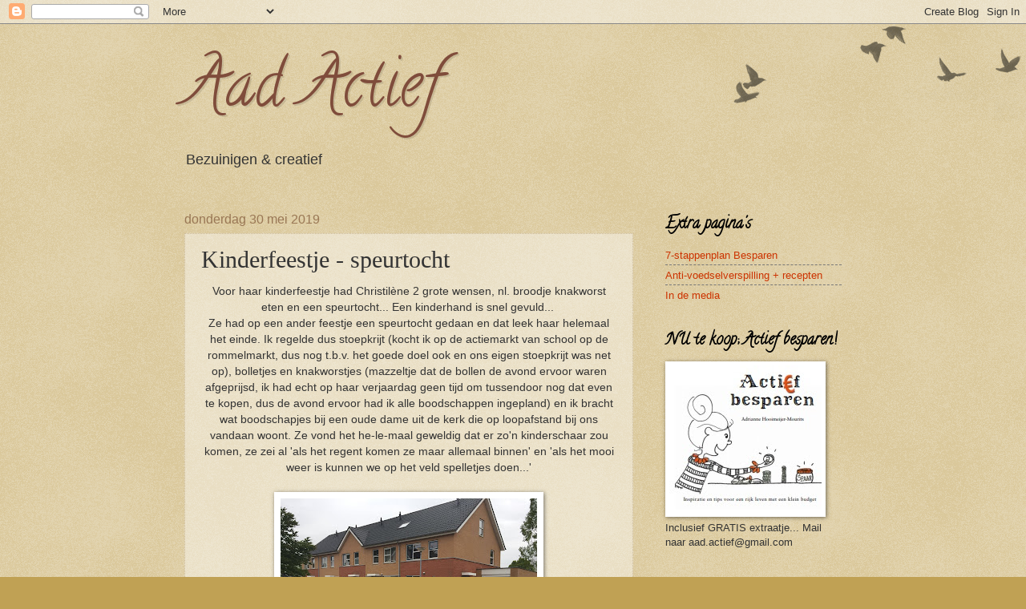

--- FILE ---
content_type: text/html; charset=UTF-8
request_url: http://aad-actief.blogspot.com/2019/05/kinderfeestje-speurtocht.html
body_size: 20942
content:
<!DOCTYPE html>
<html class='v2' dir='ltr' lang='nl' xmlns='http://www.w3.org/1999/xhtml' xmlns:b='http://www.google.com/2005/gml/b' xmlns:data='http://www.google.com/2005/gml/data' xmlns:expr='http://www.google.com/2005/gml/expr'>
<head>
<link href='https://www.blogger.com/static/v1/widgets/4128112664-css_bundle_v2.css' rel='stylesheet' type='text/css'/>
<meta content='width=1100' name='viewport'/>
<meta content='text/html; charset=UTF-8' http-equiv='Content-Type'/>
<meta content='blogger' name='generator'/>
<link href='http://aad-actief.blogspot.com/favicon.ico' rel='icon' type='image/x-icon'/>
<link href='http://aad-actief.blogspot.com/2019/05/kinderfeestje-speurtocht.html' rel='canonical'/>
<link rel="alternate" type="application/atom+xml" title="Aad Actief - Atom" href="http://aad-actief.blogspot.com/feeds/posts/default" />
<link rel="alternate" type="application/rss+xml" title="Aad Actief - RSS" href="http://aad-actief.blogspot.com/feeds/posts/default?alt=rss" />
<link rel="service.post" type="application/atom+xml" title="Aad Actief - Atom" href="https://www.blogger.com/feeds/8234846532776076964/posts/default" />

<link rel="alternate" type="application/atom+xml" title="Aad Actief - Atom" href="http://aad-actief.blogspot.com/feeds/3028179764449802893/comments/default" />
<!--Can't find substitution for tag [blog.ieCssRetrofitLinks]-->
<link href='https://blogger.googleusercontent.com/img/b/R29vZ2xl/AVvXsEg4r_C4h_LdsNP7QulTk5RmskB_jtfc0WYVaBSRA7J6SAGvfeoMBWfYaHY-hVsem4bsYzCNDY302aVdFy5O9ljyaZdCRYy-pGR9907cruQ6SL4RB9Elju9DIqAOFqPnH0AocKmSRsYnW5dN/s320/IMG_0865.JPG' rel='image_src'/>
<meta content='http://aad-actief.blogspot.com/2019/05/kinderfeestje-speurtocht.html' property='og:url'/>
<meta content='Kinderfeestje - speurtocht' property='og:title'/>
<meta content=' Voor haar kinderfeestje had Christilène 2 grote wensen, nl. broodje knakworst eten en een speurtocht... Een kinderhand is snel gevuld...   ...' property='og:description'/>
<meta content='https://blogger.googleusercontent.com/img/b/R29vZ2xl/AVvXsEg4r_C4h_LdsNP7QulTk5RmskB_jtfc0WYVaBSRA7J6SAGvfeoMBWfYaHY-hVsem4bsYzCNDY302aVdFy5O9ljyaZdCRYy-pGR9907cruQ6SL4RB9Elju9DIqAOFqPnH0AocKmSRsYnW5dN/w1200-h630-p-k-no-nu/IMG_0865.JPG' property='og:image'/>
<title>Aad Actief: Kinderfeestje - speurtocht</title>
<style type='text/css'>@font-face{font-family:'Calligraffitti';font-style:normal;font-weight:400;font-display:swap;src:url(//fonts.gstatic.com/s/calligraffitti/v20/46k2lbT3XjDVqJw3DCmCFjE0vkFeOZdjppN_.woff2)format('woff2');unicode-range:U+0000-00FF,U+0131,U+0152-0153,U+02BB-02BC,U+02C6,U+02DA,U+02DC,U+0304,U+0308,U+0329,U+2000-206F,U+20AC,U+2122,U+2191,U+2193,U+2212,U+2215,U+FEFF,U+FFFD;}</style>
<style id='page-skin-1' type='text/css'><!--
/*
-----------------------------------------------
Blogger Template Style
Name:     Watermark
Designer: Blogger
URL:      www.blogger.com
----------------------------------------------- */
/* Use this with templates/1ktemplate-*.html */
/* Content
----------------------------------------------- */
body {
font: normal normal 14px Arial, Tahoma, Helvetica, FreeSans, sans-serif;
color: #333333;
background: #c0a154 url(https://resources.blogblog.com/blogblog/data/1kt/watermark/body_background_birds.png) repeat scroll top left;
}
html body .content-outer {
min-width: 0;
max-width: 100%;
width: 100%;
}
.content-outer {
font-size: 92%;
}
a:link {
text-decoration:none;
color: #cc3300;
}
a:visited {
text-decoration:none;
color: #993322;
}
a:hover {
text-decoration:underline;
color: #ff3300;
}
.body-fauxcolumns .cap-top {
margin-top: 30px;
background: transparent url(https://resources.blogblog.com/blogblog/data/1kt/watermark/body_overlay_birds.png) no-repeat scroll top right;
height: 121px;
}
.content-inner {
padding: 0;
}
/* Header
----------------------------------------------- */
.header-inner .Header .titlewrapper,
.header-inner .Header .descriptionwrapper {
padding-left: 20px;
padding-right: 20px;
}
.Header h1 {
font: normal normal 80px Calligraffitti;
color: #7f4c3b;
text-shadow: 2px 2px rgba(0, 0, 0, .1);
}
.Header h1 a {
color: #7f4c3b;
}
.Header .description {
font-size: 140%;
color: #333333;
}
/* Tabs
----------------------------------------------- */
.tabs-inner .section {
margin: 0 20px;
}
.tabs-inner .PageList, .tabs-inner .LinkList, .tabs-inner .Labels {
margin-left: -11px;
margin-right: -11px;
background-color: transparent;
border-top: 0 solid #ffffff;
border-bottom: 0 solid #ffffff;
-moz-box-shadow: 0 0 0 rgba(0, 0, 0, .3);
-webkit-box-shadow: 0 0 0 rgba(0, 0, 0, .3);
-goog-ms-box-shadow: 0 0 0 rgba(0, 0, 0, .3);
box-shadow: 0 0 0 rgba(0, 0, 0, .3);
}
.tabs-inner .PageList .widget-content,
.tabs-inner .LinkList .widget-content,
.tabs-inner .Labels .widget-content {
margin: -3px -11px;
background: transparent none  no-repeat scroll right;
}
.tabs-inner .widget ul {
padding: 2px 25px;
max-height: 34px;
background: transparent none no-repeat scroll left;
}
.tabs-inner .widget li {
border: none;
}
.tabs-inner .widget li a {
display: inline-block;
padding: .25em 1em;
font: normal normal 20px Georgia, Utopia, 'Palatino Linotype', Palatino, serif;
color: #cc3300;
border-right: 1px solid #c0a154;
}
.tabs-inner .widget li:first-child a {
border-left: 1px solid #c0a154;
}
.tabs-inner .widget li.selected a, .tabs-inner .widget li a:hover {
color: #000000;
}
/* Headings
----------------------------------------------- */
h2 {
font: normal bold 20px Calligraffitti;
color: #000000;
margin: 0 0 .5em;
}
h2.date-header {
font: normal normal 16px Arial, Tahoma, Helvetica, FreeSans, sans-serif;
color: #997755;
}
/* Main
----------------------------------------------- */
.main-inner .column-center-inner,
.main-inner .column-left-inner,
.main-inner .column-right-inner {
padding: 0 5px;
}
.main-outer {
margin-top: 0;
background: transparent none no-repeat scroll top left;
}
.main-inner {
padding-top: 30px;
}
.main-cap-top {
position: relative;
}
.main-cap-top .cap-right {
position: absolute;
height: 0;
width: 100%;
bottom: 0;
background: transparent none repeat-x scroll bottom center;
}
.main-cap-top .cap-left {
position: absolute;
height: 245px;
width: 280px;
right: 0;
bottom: 0;
background: transparent none no-repeat scroll bottom left;
}
/* Posts
----------------------------------------------- */
.post-outer {
padding: 15px 20px;
margin: 0 0 25px;
background: transparent url(https://resources.blogblog.com/blogblog/data/1kt/watermark/post_background_birds.png) repeat scroll top left;
_background-image: none;
border: dotted 1px #ccbb99;
-moz-box-shadow: 0 0 0 rgba(0, 0, 0, .1);
-webkit-box-shadow: 0 0 0 rgba(0, 0, 0, .1);
-goog-ms-box-shadow: 0 0 0 rgba(0, 0, 0, .1);
box-shadow: 0 0 0 rgba(0, 0, 0, .1);
}
h3.post-title {
font: normal normal 30px Georgia, Utopia, 'Palatino Linotype', Palatino, serif;
margin: 0;
}
.comments h4 {
font: normal normal 30px Georgia, Utopia, 'Palatino Linotype', Palatino, serif;
margin: 1em 0 0;
}
.post-body {
font-size: 105%;
line-height: 1.5;
position: relative;
}
.post-header {
margin: 0 0 1em;
color: #997755;
}
.post-footer {
margin: 10px 0 0;
padding: 10px 0 0;
color: #997755;
border-top: dashed 1px #777777;
}
#blog-pager {
font-size: 140%
}
#comments .comment-author {
padding-top: 1.5em;
border-top: dashed 1px #777777;
background-position: 0 1.5em;
}
#comments .comment-author:first-child {
padding-top: 0;
border-top: none;
}
.avatar-image-container {
margin: .2em 0 0;
}
/* Comments
----------------------------------------------- */
.comments .comments-content .icon.blog-author {
background-repeat: no-repeat;
background-image: url([data-uri]);
}
.comments .comments-content .loadmore a {
border-top: 1px solid #777777;
border-bottom: 1px solid #777777;
}
.comments .continue {
border-top: 2px solid #777777;
}
/* Widgets
----------------------------------------------- */
.widget ul, .widget #ArchiveList ul.flat {
padding: 0;
list-style: none;
}
.widget ul li, .widget #ArchiveList ul.flat li {
padding: .35em 0;
text-indent: 0;
border-top: dashed 1px #777777;
}
.widget ul li:first-child, .widget #ArchiveList ul.flat li:first-child {
border-top: none;
}
.widget .post-body ul {
list-style: disc;
}
.widget .post-body ul li {
border: none;
}
.widget .zippy {
color: #777777;
}
.post-body img, .post-body .tr-caption-container, .Profile img, .Image img,
.BlogList .item-thumbnail img {
padding: 5px;
background: #fff;
-moz-box-shadow: 1px 1px 5px rgba(0, 0, 0, .5);
-webkit-box-shadow: 1px 1px 5px rgba(0, 0, 0, .5);
-goog-ms-box-shadow: 1px 1px 5px rgba(0, 0, 0, .5);
box-shadow: 1px 1px 5px rgba(0, 0, 0, .5);
}
.post-body img, .post-body .tr-caption-container {
padding: 8px;
}
.post-body .tr-caption-container {
color: #333333;
}
.post-body .tr-caption-container img {
padding: 0;
background: transparent;
border: none;
-moz-box-shadow: 0 0 0 rgba(0, 0, 0, .1);
-webkit-box-shadow: 0 0 0 rgba(0, 0, 0, .1);
-goog-ms-box-shadow: 0 0 0 rgba(0, 0, 0, .1);
box-shadow: 0 0 0 rgba(0, 0, 0, .1);
}
/* Footer
----------------------------------------------- */
.footer-outer {
color:#ccbb99;
background: #330000 url(https://resources.blogblog.com/blogblog/data/1kt/watermark/body_background_navigator.png) repeat scroll top left;
}
.footer-outer a {
color: #ff7755;
}
.footer-outer a:visited {
color: #dd5533;
}
.footer-outer a:hover {
color: #ff9977;
}
.footer-outer .widget h2 {
color: #eeddbb;
}
/* Mobile
----------------------------------------------- */
body.mobile  {
background-size: 100% auto;
}
.mobile .body-fauxcolumn-outer {
background: transparent none repeat scroll top left;
}
html .mobile .mobile-date-outer {
border-bottom: none;
background: transparent url(https://resources.blogblog.com/blogblog/data/1kt/watermark/post_background_birds.png) repeat scroll top left;
_background-image: none;
margin-bottom: 10px;
}
.mobile .main-inner .date-outer {
padding: 0;
}
.mobile .main-inner .date-header {
margin: 10px;
}
.mobile .main-cap-top {
z-index: -1;
}
.mobile .content-outer {
font-size: 100%;
}
.mobile .post-outer {
padding: 10px;
}
.mobile .main-cap-top .cap-left {
background: transparent none no-repeat scroll bottom left;
}
.mobile .body-fauxcolumns .cap-top {
margin: 0;
}
.mobile-link-button {
background: transparent url(https://resources.blogblog.com/blogblog/data/1kt/watermark/post_background_birds.png) repeat scroll top left;
}
.mobile-link-button a:link, .mobile-link-button a:visited {
color: #cc3300;
}
.mobile-index-date .date-header {
color: #997755;
}
.mobile-index-contents {
color: #333333;
}
.mobile .tabs-inner .section {
margin: 0;
}
.mobile .tabs-inner .PageList {
margin-left: 0;
margin-right: 0;
}
.mobile .tabs-inner .PageList .widget-content {
margin: 0;
color: #000000;
background: transparent url(https://resources.blogblog.com/blogblog/data/1kt/watermark/post_background_birds.png) repeat scroll top left;
}
.mobile .tabs-inner .PageList .widget-content .pagelist-arrow {
border-left: 1px solid #c0a154;
}

--></style>
<style id='template-skin-1' type='text/css'><!--
body {
min-width: 860px;
}
.content-outer, .content-fauxcolumn-outer, .region-inner {
min-width: 860px;
max-width: 860px;
_width: 860px;
}
.main-inner .columns {
padding-left: 0px;
padding-right: 260px;
}
.main-inner .fauxcolumn-center-outer {
left: 0px;
right: 260px;
/* IE6 does not respect left and right together */
_width: expression(this.parentNode.offsetWidth -
parseInt("0px") -
parseInt("260px") + 'px');
}
.main-inner .fauxcolumn-left-outer {
width: 0px;
}
.main-inner .fauxcolumn-right-outer {
width: 260px;
}
.main-inner .column-left-outer {
width: 0px;
right: 100%;
margin-left: -0px;
}
.main-inner .column-right-outer {
width: 260px;
margin-right: -260px;
}
#layout {
min-width: 0;
}
#layout .content-outer {
min-width: 0;
width: 800px;
}
#layout .region-inner {
min-width: 0;
width: auto;
}
body#layout div.add_widget {
padding: 8px;
}
body#layout div.add_widget a {
margin-left: 32px;
}
--></style>
<meta content='e63b449c52eac212a6900720e29bc2bd8d6a1466' name='tradetracker-site-verification'/>
<link href='https://www.blogger.com/dyn-css/authorization.css?targetBlogID=8234846532776076964&amp;zx=fd8a7d4b-d2fa-40bc-bbb4-1f8bacd6ff4a' media='none' onload='if(media!=&#39;all&#39;)media=&#39;all&#39;' rel='stylesheet'/><noscript><link href='https://www.blogger.com/dyn-css/authorization.css?targetBlogID=8234846532776076964&amp;zx=fd8a7d4b-d2fa-40bc-bbb4-1f8bacd6ff4a' rel='stylesheet'/></noscript>
<meta name='google-adsense-platform-account' content='ca-host-pub-1556223355139109'/>
<meta name='google-adsense-platform-domain' content='blogspot.com'/>

</head>
<body class='loading variant-birds'>
<div class='navbar section' id='navbar' name='Navbar'><div class='widget Navbar' data-version='1' id='Navbar1'><script type="text/javascript">
    function setAttributeOnload(object, attribute, val) {
      if(window.addEventListener) {
        window.addEventListener('load',
          function(){ object[attribute] = val; }, false);
      } else {
        window.attachEvent('onload', function(){ object[attribute] = val; });
      }
    }
  </script>
<div id="navbar-iframe-container"></div>
<script type="text/javascript" src="https://apis.google.com/js/platform.js"></script>
<script type="text/javascript">
      gapi.load("gapi.iframes:gapi.iframes.style.bubble", function() {
        if (gapi.iframes && gapi.iframes.getContext) {
          gapi.iframes.getContext().openChild({
              url: 'https://www.blogger.com/navbar/8234846532776076964?po\x3d3028179764449802893\x26origin\x3dhttp://aad-actief.blogspot.com',
              where: document.getElementById("navbar-iframe-container"),
              id: "navbar-iframe"
          });
        }
      });
    </script><script type="text/javascript">
(function() {
var script = document.createElement('script');
script.type = 'text/javascript';
script.src = '//pagead2.googlesyndication.com/pagead/js/google_top_exp.js';
var head = document.getElementsByTagName('head')[0];
if (head) {
head.appendChild(script);
}})();
</script>
</div></div>
<div class='body-fauxcolumns'>
<div class='fauxcolumn-outer body-fauxcolumn-outer'>
<div class='cap-top'>
<div class='cap-left'></div>
<div class='cap-right'></div>
</div>
<div class='fauxborder-left'>
<div class='fauxborder-right'></div>
<div class='fauxcolumn-inner'>
</div>
</div>
<div class='cap-bottom'>
<div class='cap-left'></div>
<div class='cap-right'></div>
</div>
</div>
</div>
<div class='content'>
<div class='content-fauxcolumns'>
<div class='fauxcolumn-outer content-fauxcolumn-outer'>
<div class='cap-top'>
<div class='cap-left'></div>
<div class='cap-right'></div>
</div>
<div class='fauxborder-left'>
<div class='fauxborder-right'></div>
<div class='fauxcolumn-inner'>
</div>
</div>
<div class='cap-bottom'>
<div class='cap-left'></div>
<div class='cap-right'></div>
</div>
</div>
</div>
<div class='content-outer'>
<div class='content-cap-top cap-top'>
<div class='cap-left'></div>
<div class='cap-right'></div>
</div>
<div class='fauxborder-left content-fauxborder-left'>
<div class='fauxborder-right content-fauxborder-right'></div>
<div class='content-inner'>
<header>
<div class='header-outer'>
<div class='header-cap-top cap-top'>
<div class='cap-left'></div>
<div class='cap-right'></div>
</div>
<div class='fauxborder-left header-fauxborder-left'>
<div class='fauxborder-right header-fauxborder-right'></div>
<div class='region-inner header-inner'>
<div class='header section' id='header' name='Koptekst'><div class='widget Header' data-version='1' id='Header1'>
<div id='header-inner'>
<div class='titlewrapper'>
<h1 class='title'>
<a href='http://aad-actief.blogspot.com/'>
Aad Actief
</a>
</h1>
</div>
<div class='descriptionwrapper'>
<p class='description'><span>Bezuinigen &amp; creatief </span></p>
</div>
</div>
</div></div>
</div>
</div>
<div class='header-cap-bottom cap-bottom'>
<div class='cap-left'></div>
<div class='cap-right'></div>
</div>
</div>
</header>
<div class='tabs-outer'>
<div class='tabs-cap-top cap-top'>
<div class='cap-left'></div>
<div class='cap-right'></div>
</div>
<div class='fauxborder-left tabs-fauxborder-left'>
<div class='fauxborder-right tabs-fauxborder-right'></div>
<div class='region-inner tabs-inner'>
<div class='tabs section' id='crosscol' name='Alle kolommen'><div class='widget PageList' data-version='1' id='PageList1'>
<h2>Pagina's</h2>
<div class='widget-content'>
<ul>
</ul>
<div class='clear'></div>
</div>
</div></div>
<div class='tabs no-items section' id='crosscol-overflow' name='Cross-Column 2'></div>
</div>
</div>
<div class='tabs-cap-bottom cap-bottom'>
<div class='cap-left'></div>
<div class='cap-right'></div>
</div>
</div>
<div class='main-outer'>
<div class='main-cap-top cap-top'>
<div class='cap-left'></div>
<div class='cap-right'></div>
</div>
<div class='fauxborder-left main-fauxborder-left'>
<div class='fauxborder-right main-fauxborder-right'></div>
<div class='region-inner main-inner'>
<div class='columns fauxcolumns'>
<div class='fauxcolumn-outer fauxcolumn-center-outer'>
<div class='cap-top'>
<div class='cap-left'></div>
<div class='cap-right'></div>
</div>
<div class='fauxborder-left'>
<div class='fauxborder-right'></div>
<div class='fauxcolumn-inner'>
</div>
</div>
<div class='cap-bottom'>
<div class='cap-left'></div>
<div class='cap-right'></div>
</div>
</div>
<div class='fauxcolumn-outer fauxcolumn-left-outer'>
<div class='cap-top'>
<div class='cap-left'></div>
<div class='cap-right'></div>
</div>
<div class='fauxborder-left'>
<div class='fauxborder-right'></div>
<div class='fauxcolumn-inner'>
</div>
</div>
<div class='cap-bottom'>
<div class='cap-left'></div>
<div class='cap-right'></div>
</div>
</div>
<div class='fauxcolumn-outer fauxcolumn-right-outer'>
<div class='cap-top'>
<div class='cap-left'></div>
<div class='cap-right'></div>
</div>
<div class='fauxborder-left'>
<div class='fauxborder-right'></div>
<div class='fauxcolumn-inner'>
</div>
</div>
<div class='cap-bottom'>
<div class='cap-left'></div>
<div class='cap-right'></div>
</div>
</div>
<!-- corrects IE6 width calculation -->
<div class='columns-inner'>
<div class='column-center-outer'>
<div class='column-center-inner'>
<div class='main section' id='main' name='Algemeen'><div class='widget Blog' data-version='1' id='Blog1'>
<div class='blog-posts hfeed'>

          <div class="date-outer">
        
<h2 class='date-header'><span>donderdag 30 mei 2019</span></h2>

          <div class="date-posts">
        
<div class='post-outer'>
<div class='post hentry uncustomized-post-template' itemprop='blogPost' itemscope='itemscope' itemtype='http://schema.org/BlogPosting'>
<meta content='https://blogger.googleusercontent.com/img/b/R29vZ2xl/AVvXsEg4r_C4h_LdsNP7QulTk5RmskB_jtfc0WYVaBSRA7J6SAGvfeoMBWfYaHY-hVsem4bsYzCNDY302aVdFy5O9ljyaZdCRYy-pGR9907cruQ6SL4RB9Elju9DIqAOFqPnH0AocKmSRsYnW5dN/s320/IMG_0865.JPG' itemprop='image_url'/>
<meta content='8234846532776076964' itemprop='blogId'/>
<meta content='3028179764449802893' itemprop='postId'/>
<a name='3028179764449802893'></a>
<h3 class='post-title entry-title' itemprop='name'>
Kinderfeestje - speurtocht
</h3>
<div class='post-header'>
<div class='post-header-line-1'></div>
</div>
<div class='post-body entry-content' id='post-body-3028179764449802893' itemprop='description articleBody'>
<div style="text-align: center;">
Voor haar kinderfeestje had Christilène 2 grote wensen, nl. broodje knakworst eten en een speurtocht... Een kinderhand is snel gevuld...&nbsp;</div>
<div style="text-align: center;">
Ze had op een ander feestje een speurtocht gedaan en dat leek haar helemaal het einde. Ik regelde dus stoepkrijt (kocht ik op de actiemarkt van school op de rommelmarkt, dus nog t.b.v. het goede doel ook en ons eigen stoepkrijt was net op), bolletjes en knakworstjes (mazzeltje dat de bollen de avond ervoor waren afgeprijsd, ik had echt op haar verjaardag geen tijd om tussendoor nog dat even te kopen, dus de avond ervoor had ik alle boodschappen ingepland) en ik bracht wat boodschapjes bij een oude dame uit de kerk die op loopafstand bij ons vandaan woont. Ze vond het he-le-maal geweldig dat er zo'n kinderschaar zou komen, ze zei al 'als het regent komen ze maar allemaal binnen' en 'als het mooi weer is kunnen we op het veld spelletjes doen...'</div>
<div style="text-align: center;">
<br /></div>
<div class="separator" style="clear: both; text-align: center;">
<a href="https://blogger.googleusercontent.com/img/b/R29vZ2xl/AVvXsEg4r_C4h_LdsNP7QulTk5RmskB_jtfc0WYVaBSRA7J6SAGvfeoMBWfYaHY-hVsem4bsYzCNDY302aVdFy5O9ljyaZdCRYy-pGR9907cruQ6SL4RB9Elju9DIqAOFqPnH0AocKmSRsYnW5dN/s1600/IMG_0865.JPG" imageanchor="1" style="margin-left: 1em; margin-right: 1em; text-align: center;"><img border="0" data-original-height="1200" data-original-width="1600" height="240" src="https://blogger.googleusercontent.com/img/b/R29vZ2xl/AVvXsEg4r_C4h_LdsNP7QulTk5RmskB_jtfc0WYVaBSRA7J6SAGvfeoMBWfYaHY-hVsem4bsYzCNDY302aVdFy5O9ljyaZdCRYy-pGR9907cruQ6SL4RB9Elju9DIqAOFqPnH0AocKmSRsYnW5dN/s320/IMG_0865.JPG" width="320" /></a></div>
<br />
<div style="text-align: center;">
<br /></div>
<div style="text-align: center;">
Peter zette de route uit met de jongens en <a href="http://aad-actief.blogspot.com/2019/05/kinderfeestje-handvlieger-maken.html" target="_blank">wij maakten de handvlieger</a> met de kinderen. Daarna jassen en laarzen aan, capuchons op en de regen in. Ze waren dolenthousiast regen of niet. Peter had in de gauwigheid het nog weten te presteren om overal heen opdrachtjes bij te tekenen. Een hinkelbaan hier en een 'zwaai naar de mensen' daar, heel leuk :).&nbsp;</div>
<div style="text-align: center;">
<br /></div>
<div style="text-align: center;">
'Ga 2-aan-2 lopen...'</div>
<div class="separator" style="clear: both; text-align: center;">
<a href="https://blogger.googleusercontent.com/img/b/R29vZ2xl/AVvXsEjS5LWCzG3GiV_qpt7S75a2SzXa5m_pFexqV3RC75SBUagqSSn0O3e87i7FgBmkthf9KaY-ogTkWf7v-azy_3S-YNrHDGSgvVavZciuTBQ43dhXIElzxzCPGM8mvSv-jkqWhOYJmhfUv3Qy/s1600/IMG_0867.JPG" imageanchor="1" style="margin-left: 1em; margin-right: 1em; text-align: center;"><img border="0" data-original-height="1200" data-original-width="1600" height="240" src="https://blogger.googleusercontent.com/img/b/R29vZ2xl/AVvXsEjS5LWCzG3GiV_qpt7S75a2SzXa5m_pFexqV3RC75SBUagqSSn0O3e87i7FgBmkthf9KaY-ogTkWf7v-azy_3S-YNrHDGSgvVavZciuTBQ43dhXIElzxzCPGM8mvSv-jkqWhOYJmhfUv3Qy/s320/IMG_0867.JPG" width="320" /></a></div>
<br />
<div style="text-align: center;">
<br /></div>
<div style="text-align: center;">
Hinkel:</div>
<div class="separator" style="clear: both; text-align: center;">
<a href="https://blogger.googleusercontent.com/img/b/R29vZ2xl/AVvXsEgqiSRzfghupD13ogAPUkFQUaGKWccBNuEYKcCGTnN2fNjRrb6Uau-R9lQ9ByBxthYu46tXVYtVJ0Gf5PQH66RtFNTcHpJ9p6z-g1Nh_FPgEbyBB8PZDcgUpSYROspWmYz8RY3zuaQqQCH9/s1600/IMG_0871.JPG" imageanchor="1" style="margin-left: 1em; margin-right: 1em; text-align: center;"><img border="0" data-original-height="1200" data-original-width="1600" height="240" src="https://blogger.googleusercontent.com/img/b/R29vZ2xl/AVvXsEgqiSRzfghupD13ogAPUkFQUaGKWccBNuEYKcCGTnN2fNjRrb6Uau-R9lQ9ByBxthYu46tXVYtVJ0Gf5PQH66RtFNTcHpJ9p6z-g1Nh_FPgEbyBB8PZDcgUpSYROspWmYz8RY3zuaQqQCH9/s320/IMG_0871.JPG" width="320" /></a></div>
<br />
<div style="text-align: center;">
<br /></div>
<div style="text-align: center;">
Bij de tussenstop kregen ze geen gelegenheid om aan te bellen, want toen we aan het eind van de straat liepen werden we al warm naar binnen geroepen 'kom maar gauw binnen hoor, hier is het lekker warm...'&nbsp;</div>
<div style="text-align: center;">
<br /></div>
<div style="text-align: center;">
Vanwege privacy van de kids laat ik geen foto zien van dat ze binnen zitten, maar je hebt weinig fantasie nodig om 11 kleuters kneuterig bij elkaar te zien zitten met een beker drinken en een snoepje, de laarzen nog aan 'je hebt toch niet door de modder gelopen? Joh, dat beetje nattigheid droogt wel weer, loop maar door hoor met je laarzen...' Heer-lijk, ik heb echt genoten met de kinderen en ook de oude dame vond het helemaal fantastisch. We zongen nog 'dankuwel mevrouw, dankuwel mevrouw...' en gingen weer verder met de route. Onderweg terug hebben we flink gezwierd met de handvliegers, gezwaaid naar de oude mensen en hun dag vermoedelijk helemaal leuk gemaakt met al die blijde koppies.</div>
<div style="text-align: center;">
<br /></div>
<div style="text-align: center;">
En thuis stond daar een dikke duim en een blij snoetje; die hadden we wel verdiend:</div>
<div class="separator" style="clear: both; text-align: center;">
<a href="https://blogger.googleusercontent.com/img/b/R29vZ2xl/AVvXsEhOZY04A8bhocIXpuO8AbUaqwiGkq_lZatHS7eKTY6X65Jq_nF-THCjQTrIrZJNuE6KL8ILICPcaMd1d9TKXN0kL0vXhXufKB-tgn2-wTGKWnYe-Ou4ULW-C8E2MvxCP7JYN3HtWjIGX67U/s1600/IMG_0885.JPG" imageanchor="1" style="margin-left: 1em; margin-right: 1em; text-align: center;"><img border="0" data-original-height="1600" data-original-width="1200" height="320" src="https://blogger.googleusercontent.com/img/b/R29vZ2xl/AVvXsEhOZY04A8bhocIXpuO8AbUaqwiGkq_lZatHS7eKTY6X65Jq_nF-THCjQTrIrZJNuE6KL8ILICPcaMd1d9TKXN0kL0vXhXufKB-tgn2-wTGKWnYe-Ou4ULW-C8E2MvxCP7JYN3HtWjIGX67U/s320/IMG_0885.JPG" width="240" /></a></div>
<br />
<div style="text-align: center;">
<br /></div>
<div style="text-align: center;">
Eenmaal binnen was het tijd om even tussendoor snel Bertian te voeden, kleuterjuf-zus deed spelletjes met hen, Peter tekende last-minute nog smileys op overgebleven bananen, omdat we net hadden gegeten en ieder wel zo'n 3 bolletjes op had en dus vast geen banaan meer op kon...</div>
<div style="text-align: center;">
<br /></div>
<div style="text-align: center;">
1 stoere knul die zich temidden van alle dames staande wist te houden kreeg een speciale banaan, nl. met stropdas, haha hij vond het helemaal leuk ;)...</div>
<div class="separator" style="clear: both; text-align: center;">
<a href="https://blogger.googleusercontent.com/img/b/R29vZ2xl/AVvXsEiBsp-O872jG76mXBOkqXKm7QZgzeVRUSPYUGf4dtpu9r2V5vnvnV6ANXWUeqMOcCvcGkt8Ot3qWd9SYAEPek6iD0e29Igc3e3A0w3q1HmG6Qja_pCB8bso8NybNWrPdkKZ58l-9Z42kUo9/s1600/IMG_0896.JPG" imageanchor="1" style="margin-left: 1em; margin-right: 1em;"><img border="0" data-original-height="1600" data-original-width="1600" height="320" src="https://blogger.googleusercontent.com/img/b/R29vZ2xl/AVvXsEiBsp-O872jG76mXBOkqXKm7QZgzeVRUSPYUGf4dtpu9r2V5vnvnV6ANXWUeqMOcCvcGkt8Ot3qWd9SYAEPek6iD0e29Igc3e3A0w3q1HmG6Qja_pCB8bso8NybNWrPdkKZ58l-9Z42kUo9/s320/IMG_0896.JPG" width="320" /></a></div>
<div style="text-align: center;">
<br /></div>
<div style="text-align: center;">
&nbsp;Als laatste gingen we met 3 (!) auto's op weg om alle kids thuis te brengen. 1 dag per jaar word je 'geconfronteerd' met het feit dat ze op een streekschool zit... Peter was 5 kwartier aan het rijden, m'n zusje een ruim half uur en ik bijna 1,5 uur...&nbsp;</div>
<div style="text-align: center;">
<br /></div>
<div style="text-align: center;">
Het valt me steeds weer op hoe snel een kleuterhand gevuld is. Het was geen speeltuinweer, maar toevallig werd bij een huis precies die dag met een kraan gewerkt. Peter zei 'kom maar eens kijken' tegen het jongetje. Die mocht op de Trip-trap-stoel staan, Peter hield hem vast en zo kon hij over de schutting de kraan zien. Al die dames eromheen 'ik wil ook...' dus hij zegt 'is goed, maar dan moet je in de rij staan. We hebben zo gelachen samen dat er in 2 seconden een heel treintje kinderen stond te wachten op de gratis attractie ;)... Zo simpel kan het dus zijn op een kinderfeestje...</div>
<div style="text-align: center;">
<br /></div>
<div style="text-align: center;">
Houd jij feestjes thuis of ga je er op uit met het hele spul?</div>
<div style='clear: both;'></div>
</div>
<div class='post-footer'>
<div class='post-footer-line post-footer-line-1'>
<span class='post-author vcard'>
Gepost door
<span class='fn' itemprop='author' itemscope='itemscope' itemtype='http://schema.org/Person'>
<meta content='https://www.blogger.com/profile/01864810946065352817' itemprop='url'/>
<a class='g-profile' href='https://www.blogger.com/profile/01864810946065352817' rel='author' title='author profile'>
<span itemprop='name'>Adrianne - Aad Actief</span>
</a>
</span>
</span>
<span class='post-timestamp'>
op
<meta content='http://aad-actief.blogspot.com/2019/05/kinderfeestje-speurtocht.html' itemprop='url'/>
<a class='timestamp-link' href='http://aad-actief.blogspot.com/2019/05/kinderfeestje-speurtocht.html' rel='bookmark' title='permanent link'><abbr class='published' itemprop='datePublished' title='2019-05-30T07:00:00+02:00'>07:00</abbr></a>
</span>
<span class='post-comment-link'>
</span>
<span class='post-icons'>
<span class='item-control blog-admin pid-685983620'>
<a href='https://www.blogger.com/post-edit.g?blogID=8234846532776076964&postID=3028179764449802893&from=pencil' title='Post bewerken'>
<img alt='' class='icon-action' height='18' src='https://resources.blogblog.com/img/icon18_edit_allbkg.gif' width='18'/>
</a>
</span>
</span>
<div class='post-share-buttons goog-inline-block'>
<a class='goog-inline-block share-button sb-email' href='https://www.blogger.com/share-post.g?blogID=8234846532776076964&postID=3028179764449802893&target=email' target='_blank' title='Dit e-mailen
'><span class='share-button-link-text'>Dit e-mailen
</span></a><a class='goog-inline-block share-button sb-blog' href='https://www.blogger.com/share-post.g?blogID=8234846532776076964&postID=3028179764449802893&target=blog' onclick='window.open(this.href, "_blank", "height=270,width=475"); return false;' target='_blank' title='Dit bloggen!'><span class='share-button-link-text'>Dit bloggen!</span></a><a class='goog-inline-block share-button sb-twitter' href='https://www.blogger.com/share-post.g?blogID=8234846532776076964&postID=3028179764449802893&target=twitter' target='_blank' title='Delen via X'><span class='share-button-link-text'>Delen via X</span></a><a class='goog-inline-block share-button sb-facebook' href='https://www.blogger.com/share-post.g?blogID=8234846532776076964&postID=3028179764449802893&target=facebook' onclick='window.open(this.href, "_blank", "height=430,width=640"); return false;' target='_blank' title='Delen op Facebook'><span class='share-button-link-text'>Delen op Facebook</span></a><a class='goog-inline-block share-button sb-pinterest' href='https://www.blogger.com/share-post.g?blogID=8234846532776076964&postID=3028179764449802893&target=pinterest' target='_blank' title='Delen op Pinterest'><span class='share-button-link-text'>Delen op Pinterest</span></a>
</div>
</div>
<div class='post-footer-line post-footer-line-2'>
<span class='post-labels'>
Labels:
<a href='http://aad-actief.blogspot.com/search/label/0euro' rel='tag'>0euro</a>,
<a href='http://aad-actief.blogspot.com/search/label/Christil%C3%A8ne' rel='tag'>Christilène</a>,
<a href='http://aad-actief.blogspot.com/search/label/kinderfeestje' rel='tag'>kinderfeestje</a>,
<a href='http://aad-actief.blogspot.com/search/label/speurtocht' rel='tag'>speurtocht</a>
</span>
</div>
<div class='post-footer-line post-footer-line-3'>
<span class='post-location'>
</span>
</div>
</div>
</div>
<div class='comments' id='comments'>
<a name='comments'></a>
<h4>4 opmerkingen:</h4>
<div class='comments-content'>
<script async='async' src='' type='text/javascript'></script>
<script type='text/javascript'>
    (function() {
      var items = null;
      var msgs = null;
      var config = {};

// <![CDATA[
      var cursor = null;
      if (items && items.length > 0) {
        cursor = parseInt(items[items.length - 1].timestamp) + 1;
      }

      var bodyFromEntry = function(entry) {
        var text = (entry &&
                    ((entry.content && entry.content.$t) ||
                     (entry.summary && entry.summary.$t))) ||
            '';
        if (entry && entry.gd$extendedProperty) {
          for (var k in entry.gd$extendedProperty) {
            if (entry.gd$extendedProperty[k].name == 'blogger.contentRemoved') {
              return '<span class="deleted-comment">' + text + '</span>';
            }
          }
        }
        return text;
      }

      var parse = function(data) {
        cursor = null;
        var comments = [];
        if (data && data.feed && data.feed.entry) {
          for (var i = 0, entry; entry = data.feed.entry[i]; i++) {
            var comment = {};
            // comment ID, parsed out of the original id format
            var id = /blog-(\d+).post-(\d+)/.exec(entry.id.$t);
            comment.id = id ? id[2] : null;
            comment.body = bodyFromEntry(entry);
            comment.timestamp = Date.parse(entry.published.$t) + '';
            if (entry.author && entry.author.constructor === Array) {
              var auth = entry.author[0];
              if (auth) {
                comment.author = {
                  name: (auth.name ? auth.name.$t : undefined),
                  profileUrl: (auth.uri ? auth.uri.$t : undefined),
                  avatarUrl: (auth.gd$image ? auth.gd$image.src : undefined)
                };
              }
            }
            if (entry.link) {
              if (entry.link[2]) {
                comment.link = comment.permalink = entry.link[2].href;
              }
              if (entry.link[3]) {
                var pid = /.*comments\/default\/(\d+)\?.*/.exec(entry.link[3].href);
                if (pid && pid[1]) {
                  comment.parentId = pid[1];
                }
              }
            }
            comment.deleteclass = 'item-control blog-admin';
            if (entry.gd$extendedProperty) {
              for (var k in entry.gd$extendedProperty) {
                if (entry.gd$extendedProperty[k].name == 'blogger.itemClass') {
                  comment.deleteclass += ' ' + entry.gd$extendedProperty[k].value;
                } else if (entry.gd$extendedProperty[k].name == 'blogger.displayTime') {
                  comment.displayTime = entry.gd$extendedProperty[k].value;
                }
              }
            }
            comments.push(comment);
          }
        }
        return comments;
      };

      var paginator = function(callback) {
        if (hasMore()) {
          var url = config.feed + '?alt=json&v=2&orderby=published&reverse=false&max-results=50';
          if (cursor) {
            url += '&published-min=' + new Date(cursor).toISOString();
          }
          window.bloggercomments = function(data) {
            var parsed = parse(data);
            cursor = parsed.length < 50 ? null
                : parseInt(parsed[parsed.length - 1].timestamp) + 1
            callback(parsed);
            window.bloggercomments = null;
          }
          url += '&callback=bloggercomments';
          var script = document.createElement('script');
          script.type = 'text/javascript';
          script.src = url;
          document.getElementsByTagName('head')[0].appendChild(script);
        }
      };
      var hasMore = function() {
        return !!cursor;
      };
      var getMeta = function(key, comment) {
        if ('iswriter' == key) {
          var matches = !!comment.author
              && comment.author.name == config.authorName
              && comment.author.profileUrl == config.authorUrl;
          return matches ? 'true' : '';
        } else if ('deletelink' == key) {
          return config.baseUri + '/comment/delete/'
               + config.blogId + '/' + comment.id;
        } else if ('deleteclass' == key) {
          return comment.deleteclass;
        }
        return '';
      };

      var replybox = null;
      var replyUrlParts = null;
      var replyParent = undefined;

      var onReply = function(commentId, domId) {
        if (replybox == null) {
          // lazily cache replybox, and adjust to suit this style:
          replybox = document.getElementById('comment-editor');
          if (replybox != null) {
            replybox.height = '250px';
            replybox.style.display = 'block';
            replyUrlParts = replybox.src.split('#');
          }
        }
        if (replybox && (commentId !== replyParent)) {
          replybox.src = '';
          document.getElementById(domId).insertBefore(replybox, null);
          replybox.src = replyUrlParts[0]
              + (commentId ? '&parentID=' + commentId : '')
              + '#' + replyUrlParts[1];
          replyParent = commentId;
        }
      };

      var hash = (window.location.hash || '#').substring(1);
      var startThread, targetComment;
      if (/^comment-form_/.test(hash)) {
        startThread = hash.substring('comment-form_'.length);
      } else if (/^c[0-9]+$/.test(hash)) {
        targetComment = hash.substring(1);
      }

      // Configure commenting API:
      var configJso = {
        'maxDepth': config.maxThreadDepth
      };
      var provider = {
        'id': config.postId,
        'data': items,
        'loadNext': paginator,
        'hasMore': hasMore,
        'getMeta': getMeta,
        'onReply': onReply,
        'rendered': true,
        'initComment': targetComment,
        'initReplyThread': startThread,
        'config': configJso,
        'messages': msgs
      };

      var render = function() {
        if (window.goog && window.goog.comments) {
          var holder = document.getElementById('comment-holder');
          window.goog.comments.render(holder, provider);
        }
      };

      // render now, or queue to render when library loads:
      if (window.goog && window.goog.comments) {
        render();
      } else {
        window.goog = window.goog || {};
        window.goog.comments = window.goog.comments || {};
        window.goog.comments.loadQueue = window.goog.comments.loadQueue || [];
        window.goog.comments.loadQueue.push(render);
      }
    })();
// ]]>
  </script>
<div id='comment-holder'>
<div class="comment-thread toplevel-thread"><ol id="top-ra"><li class="comment" id="c977521313911974660"><div class="avatar-image-container"><img src="//www.blogger.com/img/blogger_logo_round_35.png" alt=""/></div><div class="comment-block"><div class="comment-header"><cite class="user"><a href="https://www.blogger.com/profile/14221053785364877846" rel="nofollow">Nicole</a></cite><span class="icon user "></span><span class="datetime secondary-text"><a rel="nofollow" href="http://aad-actief.blogspot.com/2019/05/kinderfeestje-speurtocht.html?showComment=1559201306206#c977521313911974660">30 mei 2019 om 09:28</a></span></div><p class="comment-content">De eerste jaren thuis met een speurtocht of een gehuurde thema kist.  Daarna buiten de deur, we gingen oa naar raceplanet, balorig,  de film, zwemmen,  springen, brunchen etc.  Vooral de jongens feestjes vond ik een uitdaging. En daarom zeker niet thuis.  Per feestje 4 of 5 vriendjes was genoeg. Inmiddels zijn we klaar met feestjes. Zoon is volwassen en gaat eten en een pintje pakken met vrienden. Dochter heeft haar afgelopen verjaardag, 14, pizza gegeten en is daarna de stad ingegaan met drie vriendinnen. In de middag, we wonen naast Amsterdam. <br>Overigens heeft vooral dochter bijzondere feestjes gehad. Helpen bij een asiel. Een videoclip opnemen,  naar Pampus met een boottocht. Een make-up workshop etc. </p><span class="comment-actions secondary-text"><a class="comment-reply" target="_self" data-comment-id="977521313911974660">Beantwoorden</a><span class="item-control blog-admin blog-admin pid-841532527"><a target="_self" href="https://www.blogger.com/comment/delete/8234846532776076964/977521313911974660">Verwijderen</a></span></span></div><div class="comment-replies"><div id="c977521313911974660-rt" class="comment-thread inline-thread hidden"><span class="thread-toggle thread-expanded"><span class="thread-arrow"></span><span class="thread-count"><a target="_self">Reacties</a></span></span><ol id="c977521313911974660-ra" class="thread-chrome thread-expanded"><div></div><div id="c977521313911974660-continue" class="continue"><a class="comment-reply" target="_self" data-comment-id="977521313911974660">Beantwoorden</a></div></ol></div></div><div class="comment-replybox-single" id="c977521313911974660-ce"></div></li><li class="comment" id="c3561553253880189154"><div class="avatar-image-container"><img src="//blogger.googleusercontent.com/img/b/R29vZ2xl/AVvXsEh8ImTuw3JQtSHOYn51iR3Gwkscofb0dYKg-4-hN9E5DxhJfi1VFrGn05UCo_IvcUSFLOyi21aAmTeAPTLHt4RVf2enmflt9-hneihyra9o7Npad6Q7Jd8_qRLnU9dT-SI/s45-c/portret+selfie+aug+2016.jpg" alt=""/></div><div class="comment-block"><div class="comment-header"><cite class="user"><a href="https://www.blogger.com/profile/09573326650472639695" rel="nofollow">Happy Earl Grey</a></cite><span class="icon user "></span><span class="datetime secondary-text"><a rel="nofollow" href="http://aad-actief.blogspot.com/2019/05/kinderfeestje-speurtocht.html?showComment=1559206577100#c3561553253880189154">30 mei 2019 om 10:56</a></span></div><p class="comment-content">Wat een geweldig feest, kinderen zijn heel gelukkig met aandacht en dat is ook het zelf organiseren van feestjes. Veel leuker dan de veel te dure kant en klaar feestjes. Top!</p><span class="comment-actions secondary-text"><a class="comment-reply" target="_self" data-comment-id="3561553253880189154">Beantwoorden</a><span class="item-control blog-admin blog-admin pid-1504932796"><a target="_self" href="https://www.blogger.com/comment/delete/8234846532776076964/3561553253880189154">Verwijderen</a></span></span></div><div class="comment-replies"><div id="c3561553253880189154-rt" class="comment-thread inline-thread hidden"><span class="thread-toggle thread-expanded"><span class="thread-arrow"></span><span class="thread-count"><a target="_self">Reacties</a></span></span><ol id="c3561553253880189154-ra" class="thread-chrome thread-expanded"><div></div><div id="c3561553253880189154-continue" class="continue"><a class="comment-reply" target="_self" data-comment-id="3561553253880189154">Beantwoorden</a></div></ol></div></div><div class="comment-replybox-single" id="c3561553253880189154-ce"></div></li><li class="comment" id="c7649354595313004693"><div class="avatar-image-container"><img src="//blogger.googleusercontent.com/img/b/R29vZ2xl/AVvXsEjM8xiZKtgL_4Q6clkdINAlArN_RYTfnEoh303tAVWnX0gQ-uQO6Qy5ed9CpeZsH6Frmu-UBci1BnDjZ6x5FU0XsRfIG4WxM8cEysiN8Khq3bDDmkJU-neqxpujBPLCauc/s45-c/Naamloos-1.jpg" alt=""/></div><div class="comment-block"><div class="comment-header"><cite class="user"><a href="https://www.blogger.com/profile/10794948829917553031" rel="nofollow">mrs H. te B.</a></cite><span class="icon user "></span><span class="datetime secondary-text"><a rel="nofollow" href="http://aad-actief.blogspot.com/2019/05/kinderfeestje-speurtocht.html?showComment=1559209251026#c7649354595313004693">30 mei 2019 om 11:40</a></span></div><p class="comment-content">Wat een gewéldig feestje was dat!</p><span class="comment-actions secondary-text"><a class="comment-reply" target="_self" data-comment-id="7649354595313004693">Beantwoorden</a><span class="item-control blog-admin blog-admin pid-986221510"><a target="_self" href="https://www.blogger.com/comment/delete/8234846532776076964/7649354595313004693">Verwijderen</a></span></span></div><div class="comment-replies"><div id="c7649354595313004693-rt" class="comment-thread inline-thread hidden"><span class="thread-toggle thread-expanded"><span class="thread-arrow"></span><span class="thread-count"><a target="_self">Reacties</a></span></span><ol id="c7649354595313004693-ra" class="thread-chrome thread-expanded"><div></div><div id="c7649354595313004693-continue" class="continue"><a class="comment-reply" target="_self" data-comment-id="7649354595313004693">Beantwoorden</a></div></ol></div></div><div class="comment-replybox-single" id="c7649354595313004693-ce"></div></li><li class="comment" id="c149590214059011676"><div class="avatar-image-container"><img src="//resources.blogblog.com/img/blank.gif" alt=""/></div><div class="comment-block"><div class="comment-header"><cite class="user">Anoniem</cite><span class="icon user "></span><span class="datetime secondary-text"><a rel="nofollow" href="http://aad-actief.blogspot.com/2019/05/kinderfeestje-speurtocht.html?showComment=1559592470799#c149590214059011676">3 juni 2019 om 22:07</a></span></div><p class="comment-content">Die kleintjes kan je snel tevreden krijgen. Tot dusver de feestjes altijd thuis gehouden. Binnenkort een 10 jarige en een 8 jarige. Beiden zo&#39;, 9-10 meisjes op het feestje dus dat past niet in onze auto. Maar als mn zoontje straks verjaardagsfeestjes houd dan kijk ik of manlief aan of het worden feestjes buitenshuis denk ik &#65533;&#65533;</p><span class="comment-actions secondary-text"><a class="comment-reply" target="_self" data-comment-id="149590214059011676">Beantwoorden</a><span class="item-control blog-admin blog-admin pid-634984992"><a target="_self" href="https://www.blogger.com/comment/delete/8234846532776076964/149590214059011676">Verwijderen</a></span></span></div><div class="comment-replies"><div id="c149590214059011676-rt" class="comment-thread inline-thread hidden"><span class="thread-toggle thread-expanded"><span class="thread-arrow"></span><span class="thread-count"><a target="_self">Reacties</a></span></span><ol id="c149590214059011676-ra" class="thread-chrome thread-expanded"><div></div><div id="c149590214059011676-continue" class="continue"><a class="comment-reply" target="_self" data-comment-id="149590214059011676">Beantwoorden</a></div></ol></div></div><div class="comment-replybox-single" id="c149590214059011676-ce"></div></li></ol><div id="top-continue" class="continue"><a class="comment-reply" target="_self">Reactie toevoegen</a></div><div class="comment-replybox-thread" id="top-ce"></div><div class="loadmore hidden" data-post-id="3028179764449802893"><a target="_self">Meer laden...</a></div></div>
</div>
</div>
<p class='comment-footer'>
<div class='comment-form'>
<a name='comment-form'></a>
<p>
</p>
<a href='https://www.blogger.com/comment/frame/8234846532776076964?po=3028179764449802893&hl=nl&saa=85391&origin=http://aad-actief.blogspot.com' id='comment-editor-src'></a>
<iframe allowtransparency='true' class='blogger-iframe-colorize blogger-comment-from-post' frameborder='0' height='410px' id='comment-editor' name='comment-editor' src='' width='100%'></iframe>
<script src='https://www.blogger.com/static/v1/jsbin/1345082660-comment_from_post_iframe.js' type='text/javascript'></script>
<script type='text/javascript'>
      BLOG_CMT_createIframe('https://www.blogger.com/rpc_relay.html');
    </script>
</div>
</p>
<div id='backlinks-container'>
<div id='Blog1_backlinks-container'>
</div>
</div>
</div>
</div>

        </div></div>
      
</div>
<div class='blog-pager' id='blog-pager'>
<span id='blog-pager-newer-link'>
<a class='blog-pager-newer-link' href='http://aad-actief.blogspot.com/2019/05/duurzame-missie.html' id='Blog1_blog-pager-newer-link' title='Nieuwere post'>Nieuwere post</a>
</span>
<span id='blog-pager-older-link'>
<a class='blog-pager-older-link' href='http://aad-actief.blogspot.com/2019/05/kinderfeestje-handvlieger-maken.html' id='Blog1_blog-pager-older-link' title='Oudere post'>Oudere post</a>
</span>
<a class='home-link' href='http://aad-actief.blogspot.com/'>Homepage</a>
</div>
<div class='clear'></div>
<div class='post-feeds'>
<div class='feed-links'>
Abonneren op:
<a class='feed-link' href='http://aad-actief.blogspot.com/feeds/3028179764449802893/comments/default' target='_blank' type='application/atom+xml'>Reacties posten (Atom)</a>
</div>
</div>
</div></div>
</div>
</div>
<div class='column-left-outer'>
<div class='column-left-inner'>
<aside>
</aside>
</div>
</div>
<div class='column-right-outer'>
<div class='column-right-inner'>
<aside>
<div class='sidebar section' id='sidebar-right-1'><div class='widget LinkList' data-version='1' id='LinkList1'>
<h2>Extra pagina's</h2>
<div class='widget-content'>
<ul>
<li><a href='http://aad-actief.blogspot.com/p/7-stappenplan.html'>7-stappenplan Besparen</a></li>
<li><a href='http://aad-actief.blogspot.com/p/anti-voedselverspilling.html'>Anti-voedselverspilling + recepten</a></li>
<li><a href='https://aad-actief.blogspot.com/p/in-de-media.html'>In de media</a></li>
</ul>
<div class='clear'></div>
</div>
</div><div class='widget Image' data-version='1' id='Image2'>
<h2>NU te koop; Actief besparen!</h2>
<div class='widget-content'>
<a href='https://aad-actief.blogspot.com/2019/07/boek-actief-besparen-vanaf-nu-te.html'>
<img alt='NU te koop; Actief besparen!' height='184' id='Image2_img' src='https://blogger.googleusercontent.com/img/b/R29vZ2xl/AVvXsEiFT98uXawbHIcMzPk5S5xd12t1cm0VcF34q3dAIq4gP9FDL-hroHprxGgl_wZZmO9DWrHO8H59y4w1QamrJVduME8nQq398OimoweU6OalFMzsO6FuV65NIcH9oEdVYS3YG48rWanx_8uS/s252/Actief+besparen.jpg' width='190'/>
</a>
<br/>
<span class='caption'>Inclusief GRATIS extraatje... Mail naar aad.actief@gmail.com</span>
</div>
<div class='clear'></div>
</div><div class='widget Text' data-version='1' id='Text1'>
<div class='widget-content'>
<span style="font-weight: normal;font-family:&quot;;">Geregeld plaats ik spulletjes in mijn </span><a href="https://www.marktplaats.nl/verkopers/25432851.html" style="font-family: georgia, serif; font-weight: normal;">Marktplaatsshop</a><span style="font-weight: normal;font-family:&quot;;">. Welkom om eens een kijkje te nemen, misschien zit er iets voor je bij!</span><div style="font-family: &quot;; font-weight: normal;"><br /></div><div style="font-family: &quot;; font-weight: normal;">Wil je iets bestellen bij Bol.com? Bestel dan via <a href="https://partner.bol.com/click/click?p=1&amp;t=url&amp;s=51124&amp;f=TXL&amp;url=https%3A%2F%2Fwww.bol.com&amp;name=Bol.com%20link%20blog">deze link</a>. <span =""   style="font-family:&quot;;font-size:medium;">Als klant betaal je niets extra, maar wanneer je een bestelling doet via deze link (hetzij het product dat ik uitlicht of iets anders) krijg ik een percentage van jouw aankoopsprijs. Ik ben hiermee gestart, omdat het me helpt met sparen.</span></div><div  style="font-weight: normal;font-family:&quot;;"><span =""   style="font-family:&quot;;font-size:medium;"><br /></span></div><div style="font-family: &quot;; font-weight: normal;">Lijkt het je leuk om via Airbnb een uitje te boeken? Doe het dan via <a href="http://www.airbnb.nl/c/adrianneh233">deze link</a> en krijg 25 euro korting. Per boeking ontvang ik een klein vakantietegoed en zo sparen we voor een nachtje uit. Win-win :)... </div><div  style="font-weight: normal;font-family:&quot;;"><span =""   style="font-family:&quot;;font-size:medium;"><br /></span></div><div style="font-family: Georgia, serif; font-weight: normal;">Wil je meer informatie over een lezing, (creatieve) workshop, persoonlijk advies, enz.? Mail me even voor meer informatie: aad.actief@gmail.com</div><div  style="font-family:&quot;;"><span =""  style="font-size:100%;"><br />Als je het leuk vindt om m'n blog te <b>volgen</b>; er zijn diverse opties:</span></div><div style="font-family: Georgia, serif; font-weight: normal;"><p class="MsoNormal"><o:p></o:p></p>  <p class="MsoNormal">1. Met een Google-account kun je rechts in beeld op de blauwe button 'volgen' klikken.<o:p></o:p></p>  <p class="MsoNormal">2. Met een e-mailadres kun je rechts bovenin in beeld je mailadres invullen en dan op de grijze button 'submit' klikken. Je ontvangt dan een mail als ik een bericht heb geplaatst (dit kan in je spambox terecht komen, dus houd het even in de gaten. Het komt vaak voor dat je pas 10-12 uur nadat ik een bericht online heb gezet pas een update krijgt in je mailbox).<o:p></o:p></p>  <p class="MsoNormal">3. Via <a href="https://www.facebook.com/aad.actief/">Facebook</a>. Als je daar een 'like' geeft, kun je me volgen, welkom!</p><p class="MsoNormal">4. In mijn <a href="https://www.facebook.com/groups/416033265500583/">Facebook-groep</a>. Van harte welkom om lid te worden en mee te kwebbelen...</p><p class="MsoNormal">5. Ook op <a href="https://nl.pinterest.com/aadactief/">Pinterest</a> ben ik te vinden. Welkom om me te volgen!</p></div>
</div>
<div class='clear'></div>
</div><div class='widget Followers' data-version='1' id='Followers1'>
<h2 class='title'>Volgers</h2>
<div class='widget-content'>
<div id='Followers1-wrapper'>
<div style='margin-right:2px;'>
<div><script type="text/javascript" src="https://apis.google.com/js/platform.js"></script>
<div id="followers-iframe-container"></div>
<script type="text/javascript">
    window.followersIframe = null;
    function followersIframeOpen(url) {
      gapi.load("gapi.iframes", function() {
        if (gapi.iframes && gapi.iframes.getContext) {
          window.followersIframe = gapi.iframes.getContext().openChild({
            url: url,
            where: document.getElementById("followers-iframe-container"),
            messageHandlersFilter: gapi.iframes.CROSS_ORIGIN_IFRAMES_FILTER,
            messageHandlers: {
              '_ready': function(obj) {
                window.followersIframe.getIframeEl().height = obj.height;
              },
              'reset': function() {
                window.followersIframe.close();
                followersIframeOpen("https://www.blogger.com/followers/frame/8234846532776076964?colors\x3dCgt0cmFuc3BhcmVudBILdHJhbnNwYXJlbnQaByMzMzMzMzMiByNjYzMzMDAqC3RyYW5zcGFyZW50MgcjMDAwMDAwOgcjMzMzMzMzQgcjY2MzMzAwSgcjNzc3Nzc3UgcjY2MzMzAwWgt0cmFuc3BhcmVudA%3D%3D\x26pageSize\x3d21\x26hl\x3dnl\x26origin\x3dhttp://aad-actief.blogspot.com");
              },
              'open': function(url) {
                window.followersIframe.close();
                followersIframeOpen(url);
              }
            }
          });
        }
      });
    }
    followersIframeOpen("https://www.blogger.com/followers/frame/8234846532776076964?colors\x3dCgt0cmFuc3BhcmVudBILdHJhbnNwYXJlbnQaByMzMzMzMzMiByNjYzMzMDAqC3RyYW5zcGFyZW50MgcjMDAwMDAwOgcjMzMzMzMzQgcjY2MzMzAwSgcjNzc3Nzc3UgcjY2MzMzAwWgt0cmFuc3BhcmVudA%3D%3D\x26pageSize\x3d21\x26hl\x3dnl\x26origin\x3dhttp://aad-actief.blogspot.com");
  </script></div>
</div>
</div>
<div class='clear'></div>
</div>
</div><div class='widget Image' data-version='1' id='Image1'>
<h2>Over mij</h2>
<div class='widget-content'>
<img alt='Over mij' height='218' id='Image1_img' src='https://blogger.googleusercontent.com/img/b/R29vZ2xl/AVvXsEi9GJy7MHOS54jPJed0JRG71-n5bVzBHtZKhbWFnxtL_kJOMJSKPjKFFLJA3ddscHpuWGLYqCjGzmrv3jkkHfmn5jpeFr3MOluyT6_zXTa56LNQ52nB6mv65MAvZ1R4BvxtjTML9ROhsEU/s220/aad.actief-profielfoto.jpg' width='220'/>
<br/>
<span class='caption'>Mijn naam is Adrianne Hooimeijer (1989). Ik ben getrouwd met Peter (1985) en samen zijn we trotse ouders van Christilène (2013), Jochanan (2016), Bertian (2018) en Ethianne (2022). Ik vind het leuk om te bezuinigen en creatief bezig te zijn. Voor 2017 ben ik voor mijzelf gestart met een challenge: Rondkomen van 50 euro per week met ons gezin... Nu we met meer zijn en de boodschappen duurder zijn, besteden we iets meer, maar de hand blijft op de knip nu ik grotendeels thuismama ben. Een persoonlijke reactie delen of een vraag kun je mailen naar aad.actief@gmail.com. Ook kun je hier een verzoek indienen om je eigen reactie onder een blog te verwijderen.</span>
</div>
<div class='clear'></div>
</div><div class='widget BlogSearch' data-version='1' id='BlogSearch1'>
<h2 class='title'>Zoeken in deze blog</h2>
<div class='widget-content'>
<div id='BlogSearch1_form'>
<form action='http://aad-actief.blogspot.com/search' class='gsc-search-box' target='_top'>
<table cellpadding='0' cellspacing='0' class='gsc-search-box'>
<tbody>
<tr>
<td class='gsc-input'>
<input autocomplete='off' class='gsc-input' name='q' size='10' title='search' type='text' value=''/>
</td>
<td class='gsc-search-button'>
<input class='gsc-search-button' title='search' type='submit' value='Zoeken'/>
</td>
</tr>
</tbody>
</table>
</form>
</div>
</div>
<div class='clear'></div>
</div><div class='widget PopularPosts' data-version='1' id='PopularPosts1'>
<h2>Populaire posts</h2>
<div class='widget-content popular-posts'>
<ul>
<li>
<div class='item-content'>
<div class='item-thumbnail'>
<a href='http://aad-actief.blogspot.com/2017/04/recept-broodpudding-van-restjes-brood.html' target='_blank'>
<img alt='' border='0' src='https://blogger.googleusercontent.com/img/b/R29vZ2xl/AVvXsEhRePiOTANNBZlyBzpIYySAAYKpvduFqIiqOcxqPiFPyO3k-fix3RO2FtIuCxWPmiuDaIQyKj0nLOFsnPvHq5tYiAmasu91KqdVN_K3i7OXwyhHEXnaIpBUGsKTvimEyD20rxHSLPPFIIc/w72-h72-p-k-no-nu/2017-03-26+19.05.52.jpg'/>
</a>
</div>
<div class='item-title'><a href='http://aad-actief.blogspot.com/2017/04/recept-broodpudding-van-restjes-brood.html'>Recept - Broodpudding van restjes brood</a></div>
<div class='item-snippet'>De buurvrouw stuurde een appje: Ik heb stokbrood over van mijn verjaardag, kun jij er &#160;wat mee?&#160; Het eerste wat ik dan denk &#39;ahh, dat zo...</div>
</div>
<div style='clear: both;'></div>
</li>
<li>
<div class='item-content'>
<div class='item-thumbnail'>
<a href='http://aad-actief.blogspot.com/2018/10/achterbankje-voor-kinderen-incl.html' target='_blank'>
<img alt='' border='0' src='https://blogger.googleusercontent.com/img/b/R29vZ2xl/AVvXsEipMeGPVcoeGSsfIuN8lWbH5DThElNJnDDJVNhjm7z0rSjyqMLITbbHE5RNd1P4QcvzgCSXmV-CCMRF9mYmmALKKtJ4Nj-0dsslXFusrPq2iZPVLqdZahR2WSuwNc_lTkWEgEnnxlVCQlNk/w72-h72-p-k-no-nu/IMG_8171.JPG'/>
</a>
</div>
<div class='item-title'><a href='http://aad-actief.blogspot.com/2018/10/achterbankje-voor-kinderen-incl.html'>Achterbankje voor kinderen - incl. kortingsactie!</a></div>
<div class='item-snippet'> Vorige week schreef ik dat we een 2e auto hadden gekocht . Deze auto gebruik ik met name voor schoolvervoer en zodoende wilde ik graag meer...</div>
</div>
<div style='clear: both;'></div>
</li>
<li>
<div class='item-content'>
<div class='item-thumbnail'>
<a href='http://aad-actief.blogspot.com/2017/07/vaatwaspoeder-spotgoedkoop.html' target='_blank'>
<img alt='' border='0' src='https://blogger.googleusercontent.com/img/b/R29vZ2xl/AVvXsEiu5_Vf1DYs8uJRFR7GG_Yu6D-QPduqibSAmJ4MwW_lwkorwUs5LlFGoXfBCxjPQnVK7hRkWTXtE5u-OPZpLlxqo6aHzvCP-Ek7y__lfnV8WoiHgpNP-2xaSkoqzift6OYNfiCvVpKoQrk/w72-h72-p-k-no-nu/2017-06-30+09.12.52.jpg'/>
</a>
</div>
<div class='item-title'><a href='http://aad-actief.blogspot.com/2017/07/vaatwaspoeder-spotgoedkoop.html'>Vaatwaspoeder - spotgoedkoop!</a></div>
<div class='item-snippet'> Brak ik eerder mijn vaatwasblokjes in 4-en, gebruik ik inmiddels vaatwaspoeder. Gewoon verkrijgbaar bij de supermarkt. Voordeel is dat het ...</div>
</div>
<div style='clear: both;'></div>
</li>
</ul>
<div class='clear'></div>
</div>
</div><div class='widget Label' data-version='1' id='Label1'>
<h2>Tags</h2>
<div class='widget-content cloud-label-widget-content'>
<span class='label-size label-size-5'>
<a dir='ltr' href='http://aad-actief.blogspot.com/search/label/50europerweek'>50europerweek</a>
</span>
<span class='label-size label-size-5'>
<a dir='ltr' href='http://aad-actief.blogspot.com/search/label/0euro'>0euro</a>
</span>
<span class='label-size label-size-4'>
<a dir='ltr' href='http://aad-actief.blogspot.com/search/label/challenge'>challenge</a>
</span>
<span class='label-size label-size-4'>
<a dir='ltr' href='http://aad-actief.blogspot.com/search/label/besparen'>besparen</a>
</span>
<span class='label-size label-size-4'>
<a dir='ltr' href='http://aad-actief.blogspot.com/search/label/gratis'>gratis</a>
</span>
<span class='label-size label-size-4'>
<a dir='ltr' href='http://aad-actief.blogspot.com/search/label/goedkoop'>goedkoop</a>
</span>
<span class='label-size label-size-4'>
<a dir='ltr' href='http://aad-actief.blogspot.com/search/label/zelf%20maken'>zelf maken</a>
</span>
<span class='label-size label-size-3'>
<a dir='ltr' href='http://aad-actief.blogspot.com/search/label/bezuinigen'>bezuinigen</a>
</span>
<span class='label-size label-size-3'>
<a dir='ltr' href='http://aad-actief.blogspot.com/search/label/recept'>recept</a>
</span>
<span class='label-size label-size-3'>
<a dir='ltr' href='http://aad-actief.blogspot.com/search/label/made%20by%20aad'>made by aad</a>
</span>
<span class='label-size label-size-3'>
<a dir='ltr' href='http://aad-actief.blogspot.com/search/label/recycleren'>recycleren</a>
</span>
<span class='label-size label-size-2'>
<a dir='ltr' href='http://aad-actief.blogspot.com/search/label/1000stuks'>1000stuks</a>
</span>
<span class='label-size label-size-1'>
<a dir='ltr' href='http://aad-actief.blogspot.com/search/label/ruilen'>ruilen</a>
</span>
<div class='clear'></div>
</div>
</div><div class='widget BlogArchive' data-version='1' id='BlogArchive1'>
<h2>Blogarchief</h2>
<div class='widget-content'>
<div id='ArchiveList'>
<div id='BlogArchive1_ArchiveList'>
<ul class='hierarchy'>
<li class='archivedate collapsed'>
<a class='toggle' href='javascript:void(0)'>
<span class='zippy'>

        &#9658;&#160;
      
</span>
</a>
<a class='post-count-link' href='http://aad-actief.blogspot.com/2024/'>
2024
</a>
<span class='post-count' dir='ltr'>(24)</span>
<ul class='hierarchy'>
<li class='archivedate collapsed'>
<a class='toggle' href='javascript:void(0)'>
<span class='zippy'>

        &#9658;&#160;
      
</span>
</a>
<a class='post-count-link' href='http://aad-actief.blogspot.com/2024/08/'>
augustus
</a>
<span class='post-count' dir='ltr'>(1)</span>
</li>
</ul>
<ul class='hierarchy'>
<li class='archivedate collapsed'>
<a class='toggle' href='javascript:void(0)'>
<span class='zippy'>

        &#9658;&#160;
      
</span>
</a>
<a class='post-count-link' href='http://aad-actief.blogspot.com/2024/07/'>
juli
</a>
<span class='post-count' dir='ltr'>(2)</span>
</li>
</ul>
<ul class='hierarchy'>
<li class='archivedate collapsed'>
<a class='toggle' href='javascript:void(0)'>
<span class='zippy'>

        &#9658;&#160;
      
</span>
</a>
<a class='post-count-link' href='http://aad-actief.blogspot.com/2024/06/'>
juni
</a>
<span class='post-count' dir='ltr'>(5)</span>
</li>
</ul>
<ul class='hierarchy'>
<li class='archivedate collapsed'>
<a class='toggle' href='javascript:void(0)'>
<span class='zippy'>

        &#9658;&#160;
      
</span>
</a>
<a class='post-count-link' href='http://aad-actief.blogspot.com/2024/04/'>
april
</a>
<span class='post-count' dir='ltr'>(1)</span>
</li>
</ul>
<ul class='hierarchy'>
<li class='archivedate collapsed'>
<a class='toggle' href='javascript:void(0)'>
<span class='zippy'>

        &#9658;&#160;
      
</span>
</a>
<a class='post-count-link' href='http://aad-actief.blogspot.com/2024/03/'>
maart
</a>
<span class='post-count' dir='ltr'>(4)</span>
</li>
</ul>
<ul class='hierarchy'>
<li class='archivedate collapsed'>
<a class='toggle' href='javascript:void(0)'>
<span class='zippy'>

        &#9658;&#160;
      
</span>
</a>
<a class='post-count-link' href='http://aad-actief.blogspot.com/2024/02/'>
februari
</a>
<span class='post-count' dir='ltr'>(4)</span>
</li>
</ul>
<ul class='hierarchy'>
<li class='archivedate collapsed'>
<a class='toggle' href='javascript:void(0)'>
<span class='zippy'>

        &#9658;&#160;
      
</span>
</a>
<a class='post-count-link' href='http://aad-actief.blogspot.com/2024/01/'>
januari
</a>
<span class='post-count' dir='ltr'>(7)</span>
</li>
</ul>
</li>
</ul>
<ul class='hierarchy'>
<li class='archivedate collapsed'>
<a class='toggle' href='javascript:void(0)'>
<span class='zippy'>

        &#9658;&#160;
      
</span>
</a>
<a class='post-count-link' href='http://aad-actief.blogspot.com/2023/'>
2023
</a>
<span class='post-count' dir='ltr'>(5)</span>
<ul class='hierarchy'>
<li class='archivedate collapsed'>
<a class='toggle' href='javascript:void(0)'>
<span class='zippy'>

        &#9658;&#160;
      
</span>
</a>
<a class='post-count-link' href='http://aad-actief.blogspot.com/2023/12/'>
december
</a>
<span class='post-count' dir='ltr'>(2)</span>
</li>
</ul>
<ul class='hierarchy'>
<li class='archivedate collapsed'>
<a class='toggle' href='javascript:void(0)'>
<span class='zippy'>

        &#9658;&#160;
      
</span>
</a>
<a class='post-count-link' href='http://aad-actief.blogspot.com/2023/11/'>
november
</a>
<span class='post-count' dir='ltr'>(3)</span>
</li>
</ul>
</li>
</ul>
<ul class='hierarchy'>
<li class='archivedate collapsed'>
<a class='toggle' href='javascript:void(0)'>
<span class='zippy'>

        &#9658;&#160;
      
</span>
</a>
<a class='post-count-link' href='http://aad-actief.blogspot.com/2022/'>
2022
</a>
<span class='post-count' dir='ltr'>(1)</span>
<ul class='hierarchy'>
<li class='archivedate collapsed'>
<a class='toggle' href='javascript:void(0)'>
<span class='zippy'>

        &#9658;&#160;
      
</span>
</a>
<a class='post-count-link' href='http://aad-actief.blogspot.com/2022/03/'>
maart
</a>
<span class='post-count' dir='ltr'>(1)</span>
</li>
</ul>
</li>
</ul>
<ul class='hierarchy'>
<li class='archivedate collapsed'>
<a class='toggle' href='javascript:void(0)'>
<span class='zippy'>

        &#9658;&#160;
      
</span>
</a>
<a class='post-count-link' href='http://aad-actief.blogspot.com/2021/'>
2021
</a>
<span class='post-count' dir='ltr'>(3)</span>
<ul class='hierarchy'>
<li class='archivedate collapsed'>
<a class='toggle' href='javascript:void(0)'>
<span class='zippy'>

        &#9658;&#160;
      
</span>
</a>
<a class='post-count-link' href='http://aad-actief.blogspot.com/2021/11/'>
november
</a>
<span class='post-count' dir='ltr'>(1)</span>
</li>
</ul>
<ul class='hierarchy'>
<li class='archivedate collapsed'>
<a class='toggle' href='javascript:void(0)'>
<span class='zippy'>

        &#9658;&#160;
      
</span>
</a>
<a class='post-count-link' href='http://aad-actief.blogspot.com/2021/05/'>
mei
</a>
<span class='post-count' dir='ltr'>(2)</span>
</li>
</ul>
</li>
</ul>
<ul class='hierarchy'>
<li class='archivedate collapsed'>
<a class='toggle' href='javascript:void(0)'>
<span class='zippy'>

        &#9658;&#160;
      
</span>
</a>
<a class='post-count-link' href='http://aad-actief.blogspot.com/2020/'>
2020
</a>
<span class='post-count' dir='ltr'>(13)</span>
<ul class='hierarchy'>
<li class='archivedate collapsed'>
<a class='toggle' href='javascript:void(0)'>
<span class='zippy'>

        &#9658;&#160;
      
</span>
</a>
<a class='post-count-link' href='http://aad-actief.blogspot.com/2020/11/'>
november
</a>
<span class='post-count' dir='ltr'>(1)</span>
</li>
</ul>
<ul class='hierarchy'>
<li class='archivedate collapsed'>
<a class='toggle' href='javascript:void(0)'>
<span class='zippy'>

        &#9658;&#160;
      
</span>
</a>
<a class='post-count-link' href='http://aad-actief.blogspot.com/2020/10/'>
oktober
</a>
<span class='post-count' dir='ltr'>(1)</span>
</li>
</ul>
<ul class='hierarchy'>
<li class='archivedate collapsed'>
<a class='toggle' href='javascript:void(0)'>
<span class='zippy'>

        &#9658;&#160;
      
</span>
</a>
<a class='post-count-link' href='http://aad-actief.blogspot.com/2020/09/'>
september
</a>
<span class='post-count' dir='ltr'>(2)</span>
</li>
</ul>
<ul class='hierarchy'>
<li class='archivedate collapsed'>
<a class='toggle' href='javascript:void(0)'>
<span class='zippy'>

        &#9658;&#160;
      
</span>
</a>
<a class='post-count-link' href='http://aad-actief.blogspot.com/2020/06/'>
juni
</a>
<span class='post-count' dir='ltr'>(1)</span>
</li>
</ul>
<ul class='hierarchy'>
<li class='archivedate collapsed'>
<a class='toggle' href='javascript:void(0)'>
<span class='zippy'>

        &#9658;&#160;
      
</span>
</a>
<a class='post-count-link' href='http://aad-actief.blogspot.com/2020/04/'>
april
</a>
<span class='post-count' dir='ltr'>(1)</span>
</li>
</ul>
<ul class='hierarchy'>
<li class='archivedate collapsed'>
<a class='toggle' href='javascript:void(0)'>
<span class='zippy'>

        &#9658;&#160;
      
</span>
</a>
<a class='post-count-link' href='http://aad-actief.blogspot.com/2020/03/'>
maart
</a>
<span class='post-count' dir='ltr'>(3)</span>
</li>
</ul>
<ul class='hierarchy'>
<li class='archivedate collapsed'>
<a class='toggle' href='javascript:void(0)'>
<span class='zippy'>

        &#9658;&#160;
      
</span>
</a>
<a class='post-count-link' href='http://aad-actief.blogspot.com/2020/02/'>
februari
</a>
<span class='post-count' dir='ltr'>(2)</span>
</li>
</ul>
<ul class='hierarchy'>
<li class='archivedate collapsed'>
<a class='toggle' href='javascript:void(0)'>
<span class='zippy'>

        &#9658;&#160;
      
</span>
</a>
<a class='post-count-link' href='http://aad-actief.blogspot.com/2020/01/'>
januari
</a>
<span class='post-count' dir='ltr'>(2)</span>
</li>
</ul>
</li>
</ul>
<ul class='hierarchy'>
<li class='archivedate expanded'>
<a class='toggle' href='javascript:void(0)'>
<span class='zippy toggle-open'>

        &#9660;&#160;
      
</span>
</a>
<a class='post-count-link' href='http://aad-actief.blogspot.com/2019/'>
2019
</a>
<span class='post-count' dir='ltr'>(132)</span>
<ul class='hierarchy'>
<li class='archivedate collapsed'>
<a class='toggle' href='javascript:void(0)'>
<span class='zippy'>

        &#9658;&#160;
      
</span>
</a>
<a class='post-count-link' href='http://aad-actief.blogspot.com/2019/12/'>
december
</a>
<span class='post-count' dir='ltr'>(5)</span>
</li>
</ul>
<ul class='hierarchy'>
<li class='archivedate collapsed'>
<a class='toggle' href='javascript:void(0)'>
<span class='zippy'>

        &#9658;&#160;
      
</span>
</a>
<a class='post-count-link' href='http://aad-actief.blogspot.com/2019/11/'>
november
</a>
<span class='post-count' dir='ltr'>(6)</span>
</li>
</ul>
<ul class='hierarchy'>
<li class='archivedate collapsed'>
<a class='toggle' href='javascript:void(0)'>
<span class='zippy'>

        &#9658;&#160;
      
</span>
</a>
<a class='post-count-link' href='http://aad-actief.blogspot.com/2019/10/'>
oktober
</a>
<span class='post-count' dir='ltr'>(6)</span>
</li>
</ul>
<ul class='hierarchy'>
<li class='archivedate collapsed'>
<a class='toggle' href='javascript:void(0)'>
<span class='zippy'>

        &#9658;&#160;
      
</span>
</a>
<a class='post-count-link' href='http://aad-actief.blogspot.com/2019/09/'>
september
</a>
<span class='post-count' dir='ltr'>(3)</span>
</li>
</ul>
<ul class='hierarchy'>
<li class='archivedate collapsed'>
<a class='toggle' href='javascript:void(0)'>
<span class='zippy'>

        &#9658;&#160;
      
</span>
</a>
<a class='post-count-link' href='http://aad-actief.blogspot.com/2019/08/'>
augustus
</a>
<span class='post-count' dir='ltr'>(11)</span>
</li>
</ul>
<ul class='hierarchy'>
<li class='archivedate collapsed'>
<a class='toggle' href='javascript:void(0)'>
<span class='zippy'>

        &#9658;&#160;
      
</span>
</a>
<a class='post-count-link' href='http://aad-actief.blogspot.com/2019/07/'>
juli
</a>
<span class='post-count' dir='ltr'>(17)</span>
</li>
</ul>
<ul class='hierarchy'>
<li class='archivedate collapsed'>
<a class='toggle' href='javascript:void(0)'>
<span class='zippy'>

        &#9658;&#160;
      
</span>
</a>
<a class='post-count-link' href='http://aad-actief.blogspot.com/2019/06/'>
juni
</a>
<span class='post-count' dir='ltr'>(11)</span>
</li>
</ul>
<ul class='hierarchy'>
<li class='archivedate expanded'>
<a class='toggle' href='javascript:void(0)'>
<span class='zippy toggle-open'>

        &#9660;&#160;
      
</span>
</a>
<a class='post-count-link' href='http://aad-actief.blogspot.com/2019/05/'>
mei
</a>
<span class='post-count' dir='ltr'>(21)</span>
<ul class='posts'>
<li><a href='http://aad-actief.blogspot.com/2019/05/duurzame-missie.html'>Duurzame missie...</a></li>
<li><a href='http://aad-actief.blogspot.com/2019/05/kinderfeestje-speurtocht.html'>Kinderfeestje - speurtocht</a></li>
<li><a href='http://aad-actief.blogspot.com/2019/05/kinderfeestje-handvlieger-maken.html'>Kinderfeestje - handvlieger maken</a></li>
<li><a href='http://aad-actief.blogspot.com/2019/05/trakteren-christilene-6-jaar.html'>Trakteren - Christilène 6 jaar</a></li>
<li><a href='http://aad-actief.blogspot.com/2019/05/traktaties-door-lezers.html'>Traktaties door lezers</a></li>
<li><a href='http://aad-actief.blogspot.com/2019/05/de-boel-de-boel-laten.html'>De boel de boel laten...</a></li>
<li><a href='http://aad-actief.blogspot.com/2019/05/ideeen-worden-echt.html'>Ideeën worden ECHT :)!</a></li>
<li><a href='http://aad-actief.blogspot.com/2019/05/verjaardag-christilene-uitnodigingen.html'>Verjaardag Christilène - uitnodigingen</a></li>
<li><a href='http://aad-actief.blogspot.com/2019/05/recyclen-door-lezers.html'>Recyclen door lezers</a></li>
<li><a href='http://aad-actief.blogspot.com/2019/05/ruilen-zonder-huilen.html'>Ruilen - zonder huilen</a></li>
<li><a href='http://aad-actief.blogspot.com/2019/05/gratis-haren-knippen-tip.html'>Gratis haren knippen - TIP</a></li>
<li><a href='http://aad-actief.blogspot.com/2019/05/waarom-opruimen-met-kinderen.html'>Waarom opruimen mét kinderen?</a></li>
<li><a href='http://aad-actief.blogspot.com/2019/05/fijne-moederdag-of-niet.html'>Fijne Moederdag (of niet?)</a></li>
<li><a href='http://aad-actief.blogspot.com/2019/05/recycleren-door-lezers.html'>Recycleren door lezers</a></li>
<li><a href='http://aad-actief.blogspot.com/2019/05/minimaliseren-met-kinderen-deel-1.html'>Minimaliseren met kinderen - deel 1 Kleurboeken en...</a></li>
<li><a href='http://aad-actief.blogspot.com/2019/05/uitslag-winactie-zoogcompressen.html'>Uitslag WINACTIE - zoogcompressen</a></li>
<li><a href='http://aad-actief.blogspot.com/2019/05/pakketjes-maken.html'>Pakketjes maken...</a></li>
<li><a href='http://aad-actief.blogspot.com/2019/05/makkelijke-moestuin-2019-deel-1.html'>Makkelijke Moestuin - 2019 deel 1</a></li>
<li><a href='http://aad-actief.blogspot.com/2019/05/klussen-door-lezers.html'>Klussen door lezers</a></li>
<li><a href='http://aad-actief.blogspot.com/2019/05/recycleren-tutorial-wasbare.html'>Recycleren - Tutorial wasbare zoogcompressen maken...</a></li>
<li><a href='http://aad-actief.blogspot.com/2019/05/gratis-rijkdom.html'>Gratis rijkdom...</a></li>
</ul>
</li>
</ul>
<ul class='hierarchy'>
<li class='archivedate collapsed'>
<a class='toggle' href='javascript:void(0)'>
<span class='zippy'>

        &#9658;&#160;
      
</span>
</a>
<a class='post-count-link' href='http://aad-actief.blogspot.com/2019/04/'>
april
</a>
<span class='post-count' dir='ltr'>(21)</span>
</li>
</ul>
<ul class='hierarchy'>
<li class='archivedate collapsed'>
<a class='toggle' href='javascript:void(0)'>
<span class='zippy'>

        &#9658;&#160;
      
</span>
</a>
<a class='post-count-link' href='http://aad-actief.blogspot.com/2019/03/'>
maart
</a>
<span class='post-count' dir='ltr'>(15)</span>
</li>
</ul>
<ul class='hierarchy'>
<li class='archivedate collapsed'>
<a class='toggle' href='javascript:void(0)'>
<span class='zippy'>

        &#9658;&#160;
      
</span>
</a>
<a class='post-count-link' href='http://aad-actief.blogspot.com/2019/02/'>
februari
</a>
<span class='post-count' dir='ltr'>(9)</span>
</li>
</ul>
<ul class='hierarchy'>
<li class='archivedate collapsed'>
<a class='toggle' href='javascript:void(0)'>
<span class='zippy'>

        &#9658;&#160;
      
</span>
</a>
<a class='post-count-link' href='http://aad-actief.blogspot.com/2019/01/'>
januari
</a>
<span class='post-count' dir='ltr'>(7)</span>
</li>
</ul>
</li>
</ul>
<ul class='hierarchy'>
<li class='archivedate collapsed'>
<a class='toggle' href='javascript:void(0)'>
<span class='zippy'>

        &#9658;&#160;
      
</span>
</a>
<a class='post-count-link' href='http://aad-actief.blogspot.com/2018/'>
2018
</a>
<span class='post-count' dir='ltr'>(180)</span>
<ul class='hierarchy'>
<li class='archivedate collapsed'>
<a class='toggle' href='javascript:void(0)'>
<span class='zippy'>

        &#9658;&#160;
      
</span>
</a>
<a class='post-count-link' href='http://aad-actief.blogspot.com/2018/12/'>
december
</a>
<span class='post-count' dir='ltr'>(12)</span>
</li>
</ul>
<ul class='hierarchy'>
<li class='archivedate collapsed'>
<a class='toggle' href='javascript:void(0)'>
<span class='zippy'>

        &#9658;&#160;
      
</span>
</a>
<a class='post-count-link' href='http://aad-actief.blogspot.com/2018/11/'>
november
</a>
<span class='post-count' dir='ltr'>(13)</span>
</li>
</ul>
<ul class='hierarchy'>
<li class='archivedate collapsed'>
<a class='toggle' href='javascript:void(0)'>
<span class='zippy'>

        &#9658;&#160;
      
</span>
</a>
<a class='post-count-link' href='http://aad-actief.blogspot.com/2018/10/'>
oktober
</a>
<span class='post-count' dir='ltr'>(14)</span>
</li>
</ul>
<ul class='hierarchy'>
<li class='archivedate collapsed'>
<a class='toggle' href='javascript:void(0)'>
<span class='zippy'>

        &#9658;&#160;
      
</span>
</a>
<a class='post-count-link' href='http://aad-actief.blogspot.com/2018/09/'>
september
</a>
<span class='post-count' dir='ltr'>(13)</span>
</li>
</ul>
<ul class='hierarchy'>
<li class='archivedate collapsed'>
<a class='toggle' href='javascript:void(0)'>
<span class='zippy'>

        &#9658;&#160;
      
</span>
</a>
<a class='post-count-link' href='http://aad-actief.blogspot.com/2018/08/'>
augustus
</a>
<span class='post-count' dir='ltr'>(5)</span>
</li>
</ul>
<ul class='hierarchy'>
<li class='archivedate collapsed'>
<a class='toggle' href='javascript:void(0)'>
<span class='zippy'>

        &#9658;&#160;
      
</span>
</a>
<a class='post-count-link' href='http://aad-actief.blogspot.com/2018/07/'>
juli
</a>
<span class='post-count' dir='ltr'>(15)</span>
</li>
</ul>
<ul class='hierarchy'>
<li class='archivedate collapsed'>
<a class='toggle' href='javascript:void(0)'>
<span class='zippy'>

        &#9658;&#160;
      
</span>
</a>
<a class='post-count-link' href='http://aad-actief.blogspot.com/2018/06/'>
juni
</a>
<span class='post-count' dir='ltr'>(15)</span>
</li>
</ul>
<ul class='hierarchy'>
<li class='archivedate collapsed'>
<a class='toggle' href='javascript:void(0)'>
<span class='zippy'>

        &#9658;&#160;
      
</span>
</a>
<a class='post-count-link' href='http://aad-actief.blogspot.com/2018/05/'>
mei
</a>
<span class='post-count' dir='ltr'>(13)</span>
</li>
</ul>
<ul class='hierarchy'>
<li class='archivedate collapsed'>
<a class='toggle' href='javascript:void(0)'>
<span class='zippy'>

        &#9658;&#160;
      
</span>
</a>
<a class='post-count-link' href='http://aad-actief.blogspot.com/2018/04/'>
april
</a>
<span class='post-count' dir='ltr'>(17)</span>
</li>
</ul>
<ul class='hierarchy'>
<li class='archivedate collapsed'>
<a class='toggle' href='javascript:void(0)'>
<span class='zippy'>

        &#9658;&#160;
      
</span>
</a>
<a class='post-count-link' href='http://aad-actief.blogspot.com/2018/03/'>
maart
</a>
<span class='post-count' dir='ltr'>(20)</span>
</li>
</ul>
<ul class='hierarchy'>
<li class='archivedate collapsed'>
<a class='toggle' href='javascript:void(0)'>
<span class='zippy'>

        &#9658;&#160;
      
</span>
</a>
<a class='post-count-link' href='http://aad-actief.blogspot.com/2018/02/'>
februari
</a>
<span class='post-count' dir='ltr'>(20)</span>
</li>
</ul>
<ul class='hierarchy'>
<li class='archivedate collapsed'>
<a class='toggle' href='javascript:void(0)'>
<span class='zippy'>

        &#9658;&#160;
      
</span>
</a>
<a class='post-count-link' href='http://aad-actief.blogspot.com/2018/01/'>
januari
</a>
<span class='post-count' dir='ltr'>(23)</span>
</li>
</ul>
</li>
</ul>
<ul class='hierarchy'>
<li class='archivedate collapsed'>
<a class='toggle' href='javascript:void(0)'>
<span class='zippy'>

        &#9658;&#160;
      
</span>
</a>
<a class='post-count-link' href='http://aad-actief.blogspot.com/2017/'>
2017
</a>
<span class='post-count' dir='ltr'>(230)</span>
<ul class='hierarchy'>
<li class='archivedate collapsed'>
<a class='toggle' href='javascript:void(0)'>
<span class='zippy'>

        &#9658;&#160;
      
</span>
</a>
<a class='post-count-link' href='http://aad-actief.blogspot.com/2017/12/'>
december
</a>
<span class='post-count' dir='ltr'>(24)</span>
</li>
</ul>
<ul class='hierarchy'>
<li class='archivedate collapsed'>
<a class='toggle' href='javascript:void(0)'>
<span class='zippy'>

        &#9658;&#160;
      
</span>
</a>
<a class='post-count-link' href='http://aad-actief.blogspot.com/2017/11/'>
november
</a>
<span class='post-count' dir='ltr'>(21)</span>
</li>
</ul>
<ul class='hierarchy'>
<li class='archivedate collapsed'>
<a class='toggle' href='javascript:void(0)'>
<span class='zippy'>

        &#9658;&#160;
      
</span>
</a>
<a class='post-count-link' href='http://aad-actief.blogspot.com/2017/10/'>
oktober
</a>
<span class='post-count' dir='ltr'>(20)</span>
</li>
</ul>
<ul class='hierarchy'>
<li class='archivedate collapsed'>
<a class='toggle' href='javascript:void(0)'>
<span class='zippy'>

        &#9658;&#160;
      
</span>
</a>
<a class='post-count-link' href='http://aad-actief.blogspot.com/2017/09/'>
september
</a>
<span class='post-count' dir='ltr'>(19)</span>
</li>
</ul>
<ul class='hierarchy'>
<li class='archivedate collapsed'>
<a class='toggle' href='javascript:void(0)'>
<span class='zippy'>

        &#9658;&#160;
      
</span>
</a>
<a class='post-count-link' href='http://aad-actief.blogspot.com/2017/08/'>
augustus
</a>
<span class='post-count' dir='ltr'>(18)</span>
</li>
</ul>
<ul class='hierarchy'>
<li class='archivedate collapsed'>
<a class='toggle' href='javascript:void(0)'>
<span class='zippy'>

        &#9658;&#160;
      
</span>
</a>
<a class='post-count-link' href='http://aad-actief.blogspot.com/2017/07/'>
juli
</a>
<span class='post-count' dir='ltr'>(23)</span>
</li>
</ul>
<ul class='hierarchy'>
<li class='archivedate collapsed'>
<a class='toggle' href='javascript:void(0)'>
<span class='zippy'>

        &#9658;&#160;
      
</span>
</a>
<a class='post-count-link' href='http://aad-actief.blogspot.com/2017/06/'>
juni
</a>
<span class='post-count' dir='ltr'>(28)</span>
</li>
</ul>
<ul class='hierarchy'>
<li class='archivedate collapsed'>
<a class='toggle' href='javascript:void(0)'>
<span class='zippy'>

        &#9658;&#160;
      
</span>
</a>
<a class='post-count-link' href='http://aad-actief.blogspot.com/2017/05/'>
mei
</a>
<span class='post-count' dir='ltr'>(19)</span>
</li>
</ul>
<ul class='hierarchy'>
<li class='archivedate collapsed'>
<a class='toggle' href='javascript:void(0)'>
<span class='zippy'>

        &#9658;&#160;
      
</span>
</a>
<a class='post-count-link' href='http://aad-actief.blogspot.com/2017/04/'>
april
</a>
<span class='post-count' dir='ltr'>(17)</span>
</li>
</ul>
<ul class='hierarchy'>
<li class='archivedate collapsed'>
<a class='toggle' href='javascript:void(0)'>
<span class='zippy'>

        &#9658;&#160;
      
</span>
</a>
<a class='post-count-link' href='http://aad-actief.blogspot.com/2017/03/'>
maart
</a>
<span class='post-count' dir='ltr'>(15)</span>
</li>
</ul>
<ul class='hierarchy'>
<li class='archivedate collapsed'>
<a class='toggle' href='javascript:void(0)'>
<span class='zippy'>

        &#9658;&#160;
      
</span>
</a>
<a class='post-count-link' href='http://aad-actief.blogspot.com/2017/02/'>
februari
</a>
<span class='post-count' dir='ltr'>(13)</span>
</li>
</ul>
<ul class='hierarchy'>
<li class='archivedate collapsed'>
<a class='toggle' href='javascript:void(0)'>
<span class='zippy'>

        &#9658;&#160;
      
</span>
</a>
<a class='post-count-link' href='http://aad-actief.blogspot.com/2017/01/'>
januari
</a>
<span class='post-count' dir='ltr'>(13)</span>
</li>
</ul>
</li>
</ul>
<ul class='hierarchy'>
<li class='archivedate collapsed'>
<a class='toggle' href='javascript:void(0)'>
<span class='zippy'>

        &#9658;&#160;
      
</span>
</a>
<a class='post-count-link' href='http://aad-actief.blogspot.com/2015/'>
2015
</a>
<span class='post-count' dir='ltr'>(7)</span>
<ul class='hierarchy'>
<li class='archivedate collapsed'>
<a class='toggle' href='javascript:void(0)'>
<span class='zippy'>

        &#9658;&#160;
      
</span>
</a>
<a class='post-count-link' href='http://aad-actief.blogspot.com/2015/02/'>
februari
</a>
<span class='post-count' dir='ltr'>(2)</span>
</li>
</ul>
<ul class='hierarchy'>
<li class='archivedate collapsed'>
<a class='toggle' href='javascript:void(0)'>
<span class='zippy'>

        &#9658;&#160;
      
</span>
</a>
<a class='post-count-link' href='http://aad-actief.blogspot.com/2015/01/'>
januari
</a>
<span class='post-count' dir='ltr'>(5)</span>
</li>
</ul>
</li>
</ul>
</div>
</div>
<div class='clear'></div>
</div>
</div></div>
</aside>
</div>
</div>
</div>
<div style='clear: both'></div>
<!-- columns -->
</div>
<!-- main -->
</div>
</div>
<div class='main-cap-bottom cap-bottom'>
<div class='cap-left'></div>
<div class='cap-right'></div>
</div>
</div>
<footer>
<div class='footer-outer'>
<div class='footer-cap-top cap-top'>
<div class='cap-left'></div>
<div class='cap-right'></div>
</div>
<div class='fauxborder-left footer-fauxborder-left'>
<div class='fauxborder-right footer-fauxborder-right'></div>
<div class='region-inner footer-inner'>
<div class='foot section' id='footer-1'><div class='widget Stats' data-version='1' id='Stats1'>
<h2>Bezoeken:</h2>
<div class='widget-content'>
<div id='Stats1_content' style='display: none;'>
<span class='counter-wrapper graph-counter-wrapper' id='Stats1_totalCount'>
</span>
<div class='clear'></div>
</div>
</div>
</div></div>
<!-- outside of the include in order to lock Attribution widget -->
<div class='foot section' id='footer-3' name='Voettekst'><div class='widget Attribution' data-version='1' id='Attribution1'>
<div class='widget-content' style='text-align: center;'>
Thema Watermerk. Mogelijk gemaakt door <a href='https://www.blogger.com' target='_blank'>Blogger</a>.
</div>
<div class='clear'></div>
</div></div>
</div>
</div>
<div class='footer-cap-bottom cap-bottom'>
<div class='cap-left'></div>
<div class='cap-right'></div>
</div>
</div>
</footer>
<!-- content -->
</div>
</div>
<div class='content-cap-bottom cap-bottom'>
<div class='cap-left'></div>
<div class='cap-right'></div>
</div>
</div>
</div>
<script type='text/javascript'>
    window.setTimeout(function() {
        document.body.className = document.body.className.replace('loading', '');
      }, 10);
  </script>

<script type="text/javascript" src="https://www.blogger.com/static/v1/widgets/1581542668-widgets.js"></script>
<script type='text/javascript'>
window['__wavt'] = 'AOuZoY6BwZJpwLhkpgrpWTHvw07uQY_44w:1765048188927';_WidgetManager._Init('//www.blogger.com/rearrange?blogID\x3d8234846532776076964','//aad-actief.blogspot.com/2019/05/kinderfeestje-speurtocht.html','8234846532776076964');
_WidgetManager._SetDataContext([{'name': 'blog', 'data': {'blogId': '8234846532776076964', 'title': 'Aad Actief', 'url': 'http://aad-actief.blogspot.com/2019/05/kinderfeestje-speurtocht.html', 'canonicalUrl': 'http://aad-actief.blogspot.com/2019/05/kinderfeestje-speurtocht.html', 'homepageUrl': 'http://aad-actief.blogspot.com/', 'searchUrl': 'http://aad-actief.blogspot.com/search', 'canonicalHomepageUrl': 'http://aad-actief.blogspot.com/', 'blogspotFaviconUrl': 'http://aad-actief.blogspot.com/favicon.ico', 'bloggerUrl': 'https://www.blogger.com', 'hasCustomDomain': false, 'httpsEnabled': true, 'enabledCommentProfileImages': true, 'gPlusViewType': 'FILTERED_POSTMOD', 'adultContent': false, 'analyticsAccountNumber': '', 'encoding': 'UTF-8', 'locale': 'nl', 'localeUnderscoreDelimited': 'nl', 'languageDirection': 'ltr', 'isPrivate': false, 'isMobile': false, 'isMobileRequest': false, 'mobileClass': '', 'isPrivateBlog': false, 'isDynamicViewsAvailable': true, 'feedLinks': '\x3clink rel\x3d\x22alternate\x22 type\x3d\x22application/atom+xml\x22 title\x3d\x22Aad Actief - Atom\x22 href\x3d\x22http://aad-actief.blogspot.com/feeds/posts/default\x22 /\x3e\n\x3clink rel\x3d\x22alternate\x22 type\x3d\x22application/rss+xml\x22 title\x3d\x22Aad Actief - RSS\x22 href\x3d\x22http://aad-actief.blogspot.com/feeds/posts/default?alt\x3drss\x22 /\x3e\n\x3clink rel\x3d\x22service.post\x22 type\x3d\x22application/atom+xml\x22 title\x3d\x22Aad Actief - Atom\x22 href\x3d\x22https://www.blogger.com/feeds/8234846532776076964/posts/default\x22 /\x3e\n\n\x3clink rel\x3d\x22alternate\x22 type\x3d\x22application/atom+xml\x22 title\x3d\x22Aad Actief - Atom\x22 href\x3d\x22http://aad-actief.blogspot.com/feeds/3028179764449802893/comments/default\x22 /\x3e\n', 'meTag': '', 'adsenseHostId': 'ca-host-pub-1556223355139109', 'adsenseHasAds': false, 'adsenseAutoAds': false, 'boqCommentIframeForm': true, 'loginRedirectParam': '', 'isGoogleEverywhereLinkTooltipEnabled': true, 'view': '', 'dynamicViewsCommentsSrc': '//www.blogblog.com/dynamicviews/4224c15c4e7c9321/js/comments.js', 'dynamicViewsScriptSrc': '//www.blogblog.com/dynamicviews/d308f4d28acbd8a8', 'plusOneApiSrc': 'https://apis.google.com/js/platform.js', 'disableGComments': true, 'interstitialAccepted': false, 'sharing': {'platforms': [{'name': 'Link ophalen', 'key': 'link', 'shareMessage': 'Link ophalen', 'target': ''}, {'name': 'Facebook', 'key': 'facebook', 'shareMessage': 'Delen op Facebook', 'target': 'facebook'}, {'name': 'Dit bloggen!', 'key': 'blogThis', 'shareMessage': 'Dit bloggen!', 'target': 'blog'}, {'name': 'X', 'key': 'twitter', 'shareMessage': 'Delen op X', 'target': 'twitter'}, {'name': 'Pinterest', 'key': 'pinterest', 'shareMessage': 'Delen op Pinterest', 'target': 'pinterest'}, {'name': 'E-mail', 'key': 'email', 'shareMessage': 'E-mail', 'target': 'email'}], 'disableGooglePlus': true, 'googlePlusShareButtonWidth': 0, 'googlePlusBootstrap': '\x3cscript type\x3d\x22text/javascript\x22\x3ewindow.___gcfg \x3d {\x27lang\x27: \x27nl\x27};\x3c/script\x3e'}, 'hasCustomJumpLinkMessage': false, 'jumpLinkMessage': 'Meer lezen', 'pageType': 'item', 'postId': '3028179764449802893', 'postImageThumbnailUrl': 'https://blogger.googleusercontent.com/img/b/R29vZ2xl/AVvXsEg4r_C4h_LdsNP7QulTk5RmskB_jtfc0WYVaBSRA7J6SAGvfeoMBWfYaHY-hVsem4bsYzCNDY302aVdFy5O9ljyaZdCRYy-pGR9907cruQ6SL4RB9Elju9DIqAOFqPnH0AocKmSRsYnW5dN/s72-c/IMG_0865.JPG', 'postImageUrl': 'https://blogger.googleusercontent.com/img/b/R29vZ2xl/AVvXsEg4r_C4h_LdsNP7QulTk5RmskB_jtfc0WYVaBSRA7J6SAGvfeoMBWfYaHY-hVsem4bsYzCNDY302aVdFy5O9ljyaZdCRYy-pGR9907cruQ6SL4RB9Elju9DIqAOFqPnH0AocKmSRsYnW5dN/s320/IMG_0865.JPG', 'pageName': 'Kinderfeestje - speurtocht', 'pageTitle': 'Aad Actief: Kinderfeestje - speurtocht'}}, {'name': 'features', 'data': {}}, {'name': 'messages', 'data': {'edit': 'Bewerken', 'linkCopiedToClipboard': 'Link naar klembord gekopieerd', 'ok': 'OK', 'postLink': 'Postlink'}}, {'name': 'template', 'data': {'name': 'custom', 'localizedName': 'Aangepast', 'isResponsive': false, 'isAlternateRendering': false, 'isCustom': true, 'variant': 'birds', 'variantId': 'birds'}}, {'name': 'view', 'data': {'classic': {'name': 'classic', 'url': '?view\x3dclassic'}, 'flipcard': {'name': 'flipcard', 'url': '?view\x3dflipcard'}, 'magazine': {'name': 'magazine', 'url': '?view\x3dmagazine'}, 'mosaic': {'name': 'mosaic', 'url': '?view\x3dmosaic'}, 'sidebar': {'name': 'sidebar', 'url': '?view\x3dsidebar'}, 'snapshot': {'name': 'snapshot', 'url': '?view\x3dsnapshot'}, 'timeslide': {'name': 'timeslide', 'url': '?view\x3dtimeslide'}, 'isMobile': false, 'title': 'Kinderfeestje - speurtocht', 'description': ' Voor haar kinderfeestje had Christil\xe8ne 2 grote wensen, nl. broodje knakworst eten en een speurtocht... Een kinderhand is snel gevuld...\xa0  ...', 'featuredImage': 'https://blogger.googleusercontent.com/img/b/R29vZ2xl/AVvXsEg4r_C4h_LdsNP7QulTk5RmskB_jtfc0WYVaBSRA7J6SAGvfeoMBWfYaHY-hVsem4bsYzCNDY302aVdFy5O9ljyaZdCRYy-pGR9907cruQ6SL4RB9Elju9DIqAOFqPnH0AocKmSRsYnW5dN/s320/IMG_0865.JPG', 'url': 'http://aad-actief.blogspot.com/2019/05/kinderfeestje-speurtocht.html', 'type': 'item', 'isSingleItem': true, 'isMultipleItems': false, 'isError': false, 'isPage': false, 'isPost': true, 'isHomepage': false, 'isArchive': false, 'isLabelSearch': false, 'postId': 3028179764449802893}}]);
_WidgetManager._RegisterWidget('_NavbarView', new _WidgetInfo('Navbar1', 'navbar', document.getElementById('Navbar1'), {}, 'displayModeFull'));
_WidgetManager._RegisterWidget('_HeaderView', new _WidgetInfo('Header1', 'header', document.getElementById('Header1'), {}, 'displayModeFull'));
_WidgetManager._RegisterWidget('_PageListView', new _WidgetInfo('PageList1', 'crosscol', document.getElementById('PageList1'), {'title': 'Pagina\x27s', 'links': [], 'mobile': false, 'showPlaceholder': true, 'hasCurrentPage': false}, 'displayModeFull'));
_WidgetManager._RegisterWidget('_BlogView', new _WidgetInfo('Blog1', 'main', document.getElementById('Blog1'), {'cmtInteractionsEnabled': false, 'lightboxEnabled': true, 'lightboxModuleUrl': 'https://www.blogger.com/static/v1/jsbin/3493505234-lbx__nl.js', 'lightboxCssUrl': 'https://www.blogger.com/static/v1/v-css/828616780-lightbox_bundle.css'}, 'displayModeFull'));
_WidgetManager._RegisterWidget('_LinkListView', new _WidgetInfo('LinkList1', 'sidebar-right-1', document.getElementById('LinkList1'), {}, 'displayModeFull'));
_WidgetManager._RegisterWidget('_ImageView', new _WidgetInfo('Image2', 'sidebar-right-1', document.getElementById('Image2'), {'resize': true}, 'displayModeFull'));
_WidgetManager._RegisterWidget('_TextView', new _WidgetInfo('Text1', 'sidebar-right-1', document.getElementById('Text1'), {}, 'displayModeFull'));
_WidgetManager._RegisterWidget('_FollowersView', new _WidgetInfo('Followers1', 'sidebar-right-1', document.getElementById('Followers1'), {}, 'displayModeFull'));
_WidgetManager._RegisterWidget('_ImageView', new _WidgetInfo('Image1', 'sidebar-right-1', document.getElementById('Image1'), {'resize': true}, 'displayModeFull'));
_WidgetManager._RegisterWidget('_BlogSearchView', new _WidgetInfo('BlogSearch1', 'sidebar-right-1', document.getElementById('BlogSearch1'), {}, 'displayModeFull'));
_WidgetManager._RegisterWidget('_PopularPostsView', new _WidgetInfo('PopularPosts1', 'sidebar-right-1', document.getElementById('PopularPosts1'), {}, 'displayModeFull'));
_WidgetManager._RegisterWidget('_LabelView', new _WidgetInfo('Label1', 'sidebar-right-1', document.getElementById('Label1'), {}, 'displayModeFull'));
_WidgetManager._RegisterWidget('_BlogArchiveView', new _WidgetInfo('BlogArchive1', 'sidebar-right-1', document.getElementById('BlogArchive1'), {'languageDirection': 'ltr', 'loadingMessage': 'Laden\x26hellip;'}, 'displayModeFull'));
_WidgetManager._RegisterWidget('_StatsView', new _WidgetInfo('Stats1', 'footer-1', document.getElementById('Stats1'), {'title': 'Bezoeken:', 'showGraphicalCounter': true, 'showAnimatedCounter': false, 'showSparkline': false, 'statsUrl': '//aad-actief.blogspot.com/b/stats?style\x3dBLACK_TRANSPARENT\x26timeRange\x3dALL_TIME\x26token\x3dAPq4FmB2yHvMwL1kXlEl3gFmFEe38NlnDPnOC6V4RRLKRw2xLD6JEipLafFugf-ORw3hs2ikSNlGQXJ51m0Rz-EOcKCHC3ikZg'}, 'displayModeFull'));
_WidgetManager._RegisterWidget('_AttributionView', new _WidgetInfo('Attribution1', 'footer-3', document.getElementById('Attribution1'), {}, 'displayModeFull'));
</script>
</body>
</html>

--- FILE ---
content_type: text/html; charset=UTF-8
request_url: http://aad-actief.blogspot.com/b/stats?style=BLACK_TRANSPARENT&timeRange=ALL_TIME&token=APq4FmB2yHvMwL1kXlEl3gFmFEe38NlnDPnOC6V4RRLKRw2xLD6JEipLafFugf-ORw3hs2ikSNlGQXJ51m0Rz-EOcKCHC3ikZg
body_size: 260
content:
{"total":4914580,"sparklineOptions":{"backgroundColor":{"fillOpacity":0.1,"fill":"#000000"},"series":[{"areaOpacity":0.3,"color":"#202020"}]},"sparklineData":[[0,71],[1,41],[2,27],[3,29],[4,27],[5,25],[6,68],[7,63],[8,99],[9,28],[10,29],[11,30],[12,33],[13,30],[14,53],[15,66],[16,32],[17,31],[18,54],[19,41],[20,33],[21,33],[22,37],[23,30],[24,51],[25,24],[26,31],[27,32],[28,28],[29,33]],"nextTickMs":300000}